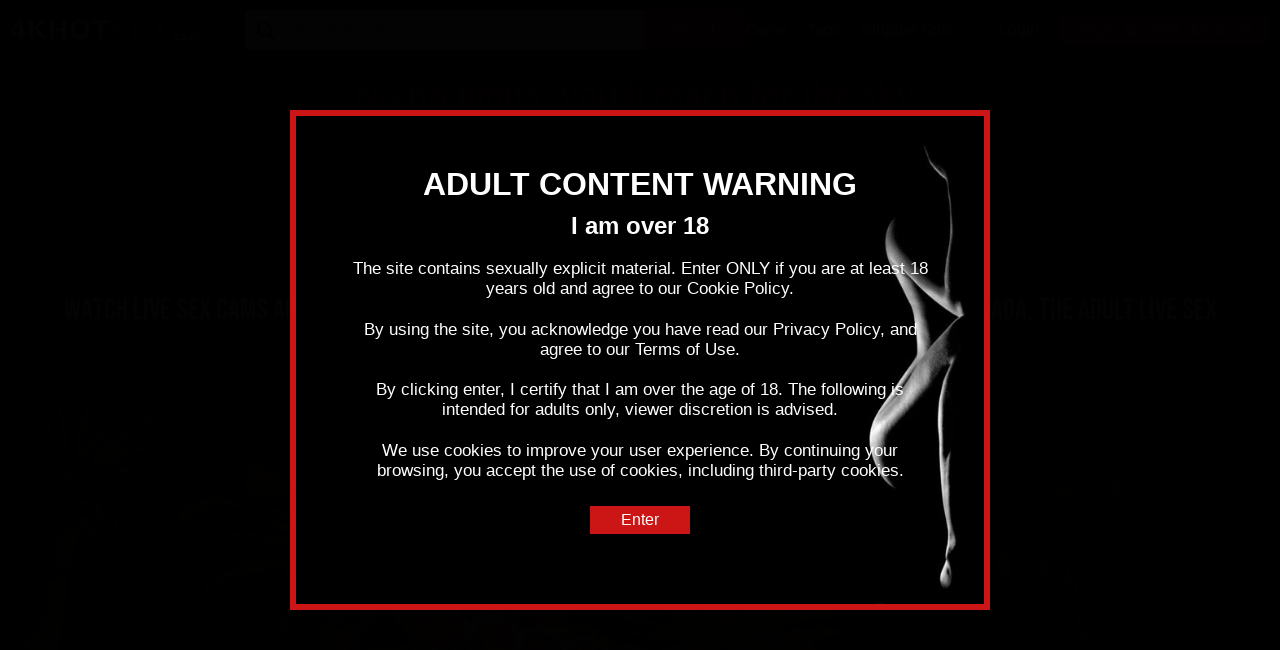

--- FILE ---
content_type: text/html; charset=UTF-8
request_url: https://www.4khotsex.com/tag/gaping
body_size: 6461
content:
<!DOCTYPE html>
<html lang="en">

<head>
	<base href="/">
	<title>4K Hot Sex & HD Sex Tube Porn Videos - Free Porno, XXX, PornTube - 4KHotSex.com</title>
	<meta name="description" content="Free 4K Hot Sex Videos. Watch 4K HD Sex Tube Porn Videos on the biggest Free Porn Tube Site. Millions of hardcore videos that stream quickly and in high quality, including amazing live porn. Pornstars and real amateurs. It's fast, it's free, it's live!">
	<meta charset="utf-8">
<meta http-equiv="X-UA-Compatible" content="IE=edge">
<meta name="viewport" content="width=device-width, initial-scale=1">

<meta name="apple-mobile-web-app-title" content="4KHotSex">
<meta name="apple-mobile-web-app-capable" content="yes">
<meta name="apple-mobile-web-app-status-bar-style" content="black">

<meta name="robots" content="index, follow">
<meta name="keywords" content="free 4k hot sex videos, free porn videos, sex movies, live sex, sex chat, webcam sex, porno, xxx, sex tube, porntube, pornhub, youporn, redtube, tube8">
<meta name="revisit-after" content="7 days">
<meta name="content-language" content="english, eng, en">
<meta name="page-topic" content="sex, porn, video">
<meta name="url" content="https://www.4khotsex.com">
<meta name="copyright" content="Copyright (C) 2019-2026 - All rights reserved.">
<meta name="yandex-verification" content="b4a1f8820177f9fe">

<meta property="og:url" content="https://www.4khotsex.com">
<meta property="og:site_name" content="4KHotSex">
<meta property="og:type" content="website">
<meta property="og:title" content="4K Hot Sex & HD Sex Tube Porn Videos - Free Porno, XXX, PornTube - 4KHotSex.com">
<meta property="og:description" content="Free 4K Hot Sex Videos. Watch 4K HD Sex Tube Porn Videos on the biggest Free Porn Tube Site. Millions of hardcore videos that stream quickly and in high quality, including amazing live porn. Pornstars and real amateurs. It's fast, it's free, it's live!">
<meta property="og:image" content="https://www.4khotsex.com/assets/img/apple-touch-icon.png">
<meta property="og:image:url" content="https://www.4khotsex.com/assets/img/apple-touch-icon.png">
<meta property="og:image:secure_url" content="https://www.4khotsex.com/assets/img/apple-touch-icon.png">
<meta property="og:image:alt" content="4K Hot Sex & HD Sex Tube Porn Videos - Free Porno, XXX, PornTube - 4KHotSex.com">

<meta name="twitter:card" content="summary">
<meta name="twitter:site" content="@livesexwebcam">
<meta name="twitter:url" content="https://www.4khotsex.com">
<meta name="twitter:domain" content="https://www.4khotsex.com">
<meta name="twitter:title" content="4K Hot Sex & HD Sex Tube Porn Videos - Free Porno, XXX, PornTube - 4KHotSex.com">
<meta name="twitter:description" content="Free 4K Hot Sex Videos. Watch 4K HD Sex Tube Porn Videos on the biggest Free Porn Tube Site. Millions of hardcore videos that stream quickly and in high quality, including amazing live porn. Pornstars and real amateurs. It's fast, it's free, it's live!">
<meta name="twitter:image" content="https://www.4khotsex.com/assets/img/apple-touch-icon.png">
<meta name="twitter:image:alt" content="Free 4K Hot Sex Videos. Watch 4K HD Sex Tube Porn Videos on the biggest Free Porn Tube Site. Millions of hardcore videos that stream quickly and in high quality, including amazing live porn. Pornstars and real amateurs. It's fast, it's free, it's live!">

<link href="/assets/img/favicon.ico" rel="shortcut icon">
<link href="/assets/img/apple-touch-icon.png" rel="apple-touch-icon">

<script src="https://code.jquery.com/jquery-3.5.1.min.js" integrity="sha256-9/aliU8dGd2tb6OSsuzixeV4y/faTqgFtohetphbbj0=" crossorigin="anonymous"></script>

<link href="/app/normalize.css" rel="stylesheet" type="text/css">
<link href="/app/app.css" rel="stylesheet" type="text/css">
<link href="/app/routes/index.css" rel="stylesheet" type="text/css">
<link href="/app/routes/details.css" rel="stylesheet" type="text/css">
<link href="/app/mobile.css" rel="stylesheet" type="text/css">

<script src="/assets/vendor/age-verification/jquery.cookie.min.js"></script>
<script src="/assets/vendor/age-verification/age-verification.js"></script>
<link href="/assets/vendor/age-verification/age-verification.css" rel="stylesheet">

<!-- Cookie Info JS File -->
<script src="/assets/vendor/cookieinfo/cookieinfo.min.js" id="cookieinfo" data-bg="#1b1c1d" data-fg="#ffffff" data-link="#cc1616" data-cookie="CookieInfoScript" data-text-align="left" data-close-text="Yes, please!"></script>
<!-- Google tag (gtag.js) -->
<script async src="https://www.googletagmanager.com/gtag/js?id=G-J2LEER6BMF"></script>
<script>window.dataLayer=window.dataLayer||[];function gtag(){dataLayer.push(arguments);}gtag('js',new Date());gtag('config','G-J2LEER6BMF');</script>
<script src="//wmpuem.com/pu/?target=fs&site=jasmin&psid=aweinfinite&pstool=300_17&psprogram=revs&campaign_id=&category=girl&subaffid={SUBAFFID}&width=1100&height=800&cap=24&ms_notrack=1"></script>
<div id="object_container"></div><script src="//ptwmemd.com/embed/natlf?c=object_container&site=wl3&cobrandId=210698&psid=aweinfinite&pstool=321_1&psprogram=cbrnd&campaign_id=&category=girl&position=br&offsetX=10&offsetY=10&vp[showChat]=false&vp[chatAutoHide]=true&vp[showCallToAction]=false&vp[showPerformerName]=true&vp[showPerformerStatus]=true&filters=&ms_notrack=1&subAffId={SUBAFFID}"></script>
<script>function setCookie(cname,cvalue,exdays){var d=new Date();d.setTime(d.getTime()+(exdays*24*60*60*1000));var expires="expires="+d.toUTCString();document.cookie=cname+"="+cvalue+";"+expires+";path=/";}</script>

	
	
<script>setCookie('screen',window.innerWidth,1);window.location='/tag/gaping';</script>

</head>

<body>
	<header class="main-menu-bar">
	<div class="header-content">
		<h1 class="logo"><a href="/" title="4KHotSex.com">4KHot<span>Sex</span><sub>.com</sub></a></h1>
		<div class="search-field-input-container">
			<img src="/assets/img/search.svg" class="search-field-icon"/>
			<input type="text" class="search-field-input" placeholder="Search sex videos...">
			<div class="search-field-button">Search</div>
			<ul class="suggestions"></ul>
		</div>
		<nav class="menu-links">
			<ul class="sitenav-main-menu">
				<li><a class="sitenav-item" href="/">Home</a></li>
				<li><a class="sitenav-item" href="/livecams">Live Cams</a></li>
				<li><a class="sitenav-item" href="/tags">Tags</a></li>
				<li><a class="sitenav-item" href="/strippergirls">Stripper Girls</a></li>
			</ul>
			<ul class="sitenav-auth-menu">
				<li><a class="sitenav-item" href="https://www.webkeyhole.net/en/auth/login"><span>Login</span></a></li>
				<li><a class="sitenav-item button btn-main" href="https://www.webkeyhole.net/en/auth/sign-up">Sign Up - 30% discount!</a></li>
			</ul>
		</nav>
		<div class="mobile-menu-toggle">
			<span class="label"></span>
			<div class="button">
				<span class="bar"></span>
				<span class="bar"></span>
				<span class="bar"></span>
				<span class="bar"></span>
			</div>
		</div>
	</div>
</header>

	<div class="site-content-wrapper">
		<section class="site-content-ads">
			<h1><a href="//apptjmp.com/?siteId=npc&pageName=home&prm[refererid]=aweinfinite&filters=" title="Come to 4KHotSex without limitations!">No no limits, you'll reach for the sky!</a></h1>
<p>Don't wait for your adult contents and shows to be restricted again... Come to us without limitations!<br>There is nothing to fear here, we do not limit your show or performance!<br>Don't hesitate, just Start Now! It's absolutely FREE!</p>
			<p><a href="//apptjmp.com/?siteId=npc&pageName=home&prm[refererid]=aweinfinite&filters=" title="Models Wanted! Become a 4KHotSex Model and Get up to 100% share!"><strong>Models Wanted! Become a 4KHotSex Model and Get up to 100% share!</strong></a></p>
			<link rel="preconnect" href="https://fonts.googleapis.com">
<link rel="preconnect" href="https://fonts.gstatic.com" crossorigin>
<link href="https://fonts.googleapis.com/css2?family=Bebas+Neue&display=swap" rel="stylesheet">
<style>.calc-desktop.camsvegas a{font-family:"Bebas Neue",sans-serif;font-size:70px;font-weight:400;font-style:normal}.calc-mobile.camsvegas a{font-family:"Bebas Neue",sans-serif;font-size:40px;font-weight:400;font-style:normal}.calc-desktop.camsvegas p{font-family:"Bebas Neue",sans-serif;font-size:30px;font-weight:400;font-style:normal;margin-top:0}.calc-mobile.camsvegas p{font-family:"Bebas Neue",sans-serif;font-size:18px;font-weight:400;font-style:normal;margin-top:0}.video{display:block;width:100%;background-color:#000;padding:10px 0 6px 0}</style>

<div class="calc-desktop camsvegas">
  <a href="https://www.camsvegas.com" target="_blank" title="Cams Vegas | Live Sex Cams in Las Vegas | FREE chat on camsvegas.com">www.camsvegas.com</a><br>
  <p>Watch live sex cams and live sex video streams of the city that never sleeps, Las Vegas Nevada, the adult live sex playground in the United States.</p>
  <div class="video">
    <video autoplay! loop controls preload="none" style="width: 100%; height: 100%;" poster="https://www.webkeyhole.com/ads/camsvegas.jpg">
      <source src="https://www.webkeyhole.com/ads/camsvegas.mp4" type="video/mp4">
      Your browser does not support the video tag.
    </video>
  </div><br>
  <a href="https://www.camsvegas.com" target="_blank" title="Cams Vegas | Live Sex Cams in Las Vegas | FREE chat on camsvegas.com">www.camsvegas.com</a>
</div>
<div class="calc-mobile camsvegas">
  <a href="https://www.camsvegas.com" target="_blank" title="Cams Vegas | Live Sex Cams in Las Vegas | FREE chat on camsvegas.com">www.camsvegas.com</a><br>
  <p>Watch live sex cams and live sex video streams of the city that never sleeps, Las Vegas Nevada, the adult live sex playground in the United States.</p>
  <div class="video">
    <video autoplay! loop controls preload="none" style="width: 100%; height: 100%;" poster="https://www.webkeyhole.com/ads/camsvegas.jpg">
      <source src="https://www.webkeyhole.com/ads/camsvegas.mp4" type="video/mp4">
      Your browser does not support the video tag.
    </video>
  </div><br>
  <a href="https://www.camsvegas.com" target="_blank" title="Cams Vegas | Live Sex Cams in Las Vegas | FREE chat on camsvegas.com">www.camsvegas.com</a>
</div>
<br><br>
<iframe class="npt-calc-frame calc-desktop" width="728" height="90" src="//pt.wmptctl.com/ic/p?type=2&tid=5&refererid=aweinfinite&psprogram=pref&pstool=206_3&campaign_id=" frameborder="0" scrolling="no"></iframe>
<iframe class="npt-calc-frame calc-mobile" width="300" height="250" src="//pt.wmptctl.com/ic/p?type=2&tid=4&refererid=aweinfinite&psprogram=pref&pstool=206_3&campaign_id=" frameborder="0" scrolling="no"></iframe>
<br><br>
		</section>

		<section class="site-content"></section>

		<section class="site-content-ads">
			<h3>4KHotSex HD Sex Tube Porn Videos XXX</h3>
Watch sexy teen girls and hot mature women with big tits and shaved pussy perform free nude cam shows. Join our private cam to cam shows for free and enjoy live XXX shows! Click to view the FREE cam shows. If you are more daring, click the model chatbox and start your own LIVE webcam show! 4KHotSex.com is a big and nastiest adult tube community and has videos of the latest private live cam shows on the web. This place has it all: live sex shows, nudecams, free live porn shows, free porn cams, adult chat rooms, free adult cam shows, free webcam shows, free live chatting, cam to cam, free sex chat, private webcam sex chats shows! On 4KHotSex.com you can find camgirls of all ages (18+) with all kinds of sexual preferences. We have naughty sexy teen and college girls, experienced adults, busty babes and bootylicious mature ebonies who are all looking for you. Whether you prefer busty blondes with big butts or soft little girls with small tits, you will definitely find your perfect match in one of our many live cam to cam porn chats! These horny girls on 4KHotSex.com are not shy about showing you how much they enjoy your attention in private sessions and nude cam shows by undressing and pleasuring themselves for your enjoyment. They start filming themselves, do nasty, kinky things and like to show you close-up scenes of them fingering their shaved pussies and trying out new sex toys live. On 4KHotSex.com they love to learn new webcam sex tricks and are always open to suggestions about how to make their performance even hotter for you!
		</section>

		<section class="site-content-ads">
			<p><a href="//apptjmp.com/?siteId=npc&pageName=home&prm[refererid]=aweinfinite&filters=" title="Models Wanted! Become a 4KHotSex Model and Get up to 100% share!"><strong>Models Wanted! Become a 4KHotSex Model and Get up to 100% share!</strong></a></p>
			<link rel="preconnect" href="https://fonts.googleapis.com">
<link rel="preconnect" href="https://fonts.gstatic.com" crossorigin>
<link href="https://fonts.googleapis.com/css2?family=Bebas+Neue&display=swap" rel="stylesheet">
<style>.calc-desktop.camsvegas a{font-family:"Bebas Neue",sans-serif;font-size:70px;font-weight:400;font-style:normal}.calc-mobile.camsvegas a{font-family:"Bebas Neue",sans-serif;font-size:40px;font-weight:400;font-style:normal}.calc-desktop.camsvegas p{font-family:"Bebas Neue",sans-serif;font-size:30px;font-weight:400;font-style:normal;margin-top:0}.calc-mobile.camsvegas p{font-family:"Bebas Neue",sans-serif;font-size:18px;font-weight:400;font-style:normal;margin-top:0}.video{display:block;width:100%;background-color:#000;padding:10px 0 6px 0}</style>

<div class="calc-desktop camsvegas">
  <a href="https://www.camsvegas.com" target="_blank" title="Cams Vegas | Live Sex Cams in Las Vegas | FREE chat on camsvegas.com">www.camsvegas.com</a><br>
  <p>Watch live sex cams and live sex video streams of the city that never sleeps, Las Vegas Nevada, the adult live sex playground in the United States.</p>
  <div class="video">
    <video autoplay! loop controls preload="none" style="width: 100%; height: 100%;" poster="https://www.webkeyhole.com/ads/camsvegas.jpg">
      <source src="https://www.webkeyhole.com/ads/camsvegas.mp4" type="video/mp4">
      Your browser does not support the video tag.
    </video>
  </div><br>
  <a href="https://www.camsvegas.com" target="_blank" title="Cams Vegas | Live Sex Cams in Las Vegas | FREE chat on camsvegas.com">www.camsvegas.com</a>
</div>
<div class="calc-mobile camsvegas">
  <a href="https://www.camsvegas.com" target="_blank" title="Cams Vegas | Live Sex Cams in Las Vegas | FREE chat on camsvegas.com">www.camsvegas.com</a><br>
  <p>Watch live sex cams and live sex video streams of the city that never sleeps, Las Vegas Nevada, the adult live sex playground in the United States.</p>
  <div class="video">
    <video autoplay! loop controls preload="none" style="width: 100%; height: 100%;" poster="https://www.webkeyhole.com/ads/camsvegas.jpg">
      <source src="https://www.webkeyhole.com/ads/camsvegas.mp4" type="video/mp4">
      Your browser does not support the video tag.
    </video>
  </div><br>
  <a href="https://www.camsvegas.com" target="_blank" title="Cams Vegas | Live Sex Cams in Las Vegas | FREE chat on camsvegas.com">www.camsvegas.com</a>
</div>
<br><br>
<iframe class="npt-calc-frame calc-desktop" width="728" height="90" src="//pt.wmptctl.com/ic/p?type=1&tid=5&refererid=aweinfinite&psprogram=pref&pstool=206_2&campaign_id=" frameborder="0" scrolling="no"></iframe>
<iframe class="npt-calc-frame calc-mobile" width="300" height="250" src="//pt.wmptctl.com/ic/p?type=1&tid=4&refererid=aweinfinite&psprogram=pref&pstool=206_2&campaign_id=" frameborder="0" scrolling="no"></iframe>
<br><br>
		</section>

		<footer class="footer">
	<div class="footer-content">
		<p>The site contains sexually explicit material. Enter ONLY if you are at least 18 years old and agree to our <a href="/cookie">Cookie Policy</a>.</p>
		<p>All models are at least 18 years old.</p>
		<p>
			<a href="/2257">18 U.S.C. 2257</a> &middot;
			<a href="/disclaimer">Disclaimer</a> &middot;
			<a href="/privacy">Privacy Policy</a> &middot;
			<a href="/terms">Terms of Use</a> &middot;
			<a href="/dmca">DMCA</a> &middot;
			<a href="/cookie">Cookie Policy</a>
		</p>
		<div class="footer-logos">
			<a href="http://www.rtalabel.org" target="_blank"><img src="/assets/img/logo-rta.svg"></a>
			<a href="http://www.fosi.org/icra/" target="_blank"><img src="/assets/img/logo-icra.svg"></a>
			<a href="http://www.asacp.org" target="_blank"><img src="/assets/img/logo-asacp.svg"></a>
		</div>
		<p><a href="https://allmylinks.com/webkeyhole?ref=t0h8" target="_blank" title="WebKeyhole AllMyLinks">AllMyLinks</a> &middot;
<a href="https://my.bio/webkeyhole" target="_blank" title="WebKeyhole MyBio">MyBio</a> &middot;
<a href="https://bemyfan.com/webkeyhole" target="_blank" title="WebKeyhole BeMyFan">BeMyFan</a> &middot;
<a href="https://linktr.ee/webkeyhole" target="_blank" title="WebKeyhole Linktree">Linktree</a> &middot;
<a href="https://twitter.com/webkeyhole" target="_blank" title="WebKeyhole Twitter">Twitter</a> &middot;
<a href="https://www.tiktok.com/@webkeyhole" target="_blank" title="WebKeyhole TikTok">TikTok</a>
</p>
		<p><a href="/webmodels" title="Become a 4KHotSex Model and Get up to 100% share!">Models Wanted</a> &middot;
<a href="/webmasters" title="Become a 4KHotSex Webmaster and Receive your $150 Sign Up bonus!">Webmasters Wanted</a> &middot;
<a href="/partners" title="4KHotSex Live Sex Cam Partners">Partners</a>
</p>
		<p class="footer-languages"><a href="https://www.webkeyhole.net/en/?languageChange=1" target="_blank" title="Live Sex Cam Shows & Live Porn Streaming - FREE chat on WebKeyhole.net">English</a> &middot;
<a href="https://www.webkeyhole.net/es/?languageChange=1" target="_blank" title="Shows de Cámaras de Sexo en Vivo & Transmisión de Porno en Vivo - Chatear GRATIS ne WebKeyhole.net">Español</a> &middot;
<a href="https://www.webkeyhole.net/de/?languageChange=1" target="_blank" title="Live Sex Cam Shows & Live Porno Streaming - KOSTENLOSER chat auf WebKeyhole.net">Deutsch</a> &middot;
<a href="https://www.webkeyhole.net/fr/?languageChange=1" target="_blank" title="Émissions de Sexe en Direct & Streaming Porno en Direct - Chat GRATUIT sur WebKeyhole.net">Français</a> &middot;
<a href="https://www.webkeyhole.net/it/?languageChange=1" target="_blank" title="Spettacoli di Cam Erotiche in Diretta & Streaming di Porno in Diretta - Chat GRATUITA su WebKeyhole.net">Italiano</a> &middot;
<a href="https://www.webkeyhole.net/pt/?languageChange=1" target="_blank" title="Shows de Sexo ao Vivo & Transmissão de Pornografia ao Vivo - Bate-papo GRATUITO em WebKeyhole.net">Português</a> &middot;
<a href="https://www.webkeyhole.net/nl/?languageChange=1" target="_blank" title="Leven Seks Cam Shows & Leven Porno Streaming - GRATIS chatten op WebKeyhole.net">Nederlands</a> &middot;
<a href="https://www.webkeyhole.net/sv/?languageChange=1" target="_blank" title="Live Sex Cam Shows & Live Porrströmning - GRATIS chatt på WebKeyhole.net">Svenska</a> &middot;
<a href="https://www.webkeyhole.net/no/?languageChange=1" target="_blank" title="Live Sex Cam Shows & Live Pornostreaming - GRATIS chat på WebKeyhole.net">Norwegian</a> &middot;
<a href="https://www.webkeyhole.net/da/?languageChange=1" target="_blank" title="Live Sex Cam Shows & Live Pornostreaming - GRATIS chat på WebKeyhole.net">Dansk</a> &middot;
<a href="https://www.webkeyhole.net/fi/?languageChange=1" target="_blank" title="Live Seksikamera Näyttelyt ja Live Pornon Suoratoisto - ILMAINEN Chatti WebKeyhole.net">Suomi</a> &middot;
<a href="https://www.webkeyhole.net/ja/?languageChange=1" target="_blank" title="ライブセックスカムショー＆ライブポルノストリーミング - WebKeyhole.net の無料チャット">日本語</a> &middot;
<a href="https://www.webkeyhole.net/ru/?languageChange=1" target="_blank" title="Живые секс-шоу камеры & Живая порно потоковое - БЕСПЛАТНЫЙ чат на WebKeyhole.net">Pусский</a> &middot;
<a href="https://www.webkeyhole.net/hu/?languageChange=1" target="_blank" title="Élő Szex Kamera Előadások és Élő Pornó Közvetítés - INGYENES Csevegés a WebKeyhole.net Oldalon">Magyar</a> &middot;
<a href="https://www.webkeyhole.net/cs/?languageChange=1" target="_blank" title="Žít Pohlaví Vačka Ukazuje a Živé Porno Streamování - Chat ZDARMA na WebKeyhole.net">Český</a> &middot;
<a href="https://www.webkeyhole.net/sk/?languageChange=1" target="_blank" title="Naživo Pohlavie Vačka Šou a Živé Porno Streamovanie - BEZPLATNÝ chat na WebKeyhole.net">Slovenských</a> &middot;
<a href="https://www.webkeyhole.net/ro/?languageChange=1" target="_blank" title="Emisiuni de Sex Cam în Direct și Streaming Porno Trăi - Chat GRATUIT pe WebKeyhole.net">Română</a> &middot;
<a href="https://www.webkeyhole.net/pl/?languageChange=1" target="_blank" title="Pokazy z Kamerą na Żywo i Streaming Porno na Żywo - DARMOWY Czat na WebKeyhole.net">Polski</a> &middot;
<a href="https://www.webkeyhole.net/zh/?languageChange=1" target="_blank" title="直播性爱视频节目和直播色情流 - 在 WebKeyhole.net 上免费聊天">简体中文</a>
</p>
		<p>&copy; 2026 4KHotSex.com - All rights reserved.</p>
	</div>
	<div class="footer-sites"><a href="https://www.camsvegas.com" target="_blank" title="Cams Vegas | Live Sex Cams in Las Vegas | FREE chat on camsvegas.com">Cams Vegas</a> &middot;
<a href="//apptjmp.com/?siteId=jasmin&categoryName=&pageName=home&performerName=&prm[psid]=aweinfinite&prm[pstool]=205_1&prm[psprogram]=revs&prm[campaign_id]=&subAffId={SUBAFFID}&filters=" target="_blank" title="Club Elite Loyalty Program | LiveJasmin">LiveJasmin</a> &middot;
<a href="https://www.webkeyhole.net" target="_blank" title="Live Sex Cam Shows & Live Porn Streaming">WebKeyhole</a> &middot;
<a href="https://www.mylivesexcam.net" target="_blank" title="Live Sex Cams & Live Porn">MyLiveSexCam</a> &middot;
<a href="https://www.4khotsex.com" target="_blank" title="4K Hot Sex & HD Sex Tube Porn Videos">4KHotSex</a> &middot;
<a href="https://www.livesex.me" target="_blank" title="Live Sex Cam Show For Me, Myself & I">LiveSex</a> &middot;
<a href="https://www.livesex.tube" target="_blank" title="Live Sex Tube Videos & Live Sex Cam Movies">SexTube</a> &middot;
<a href="https://www.boyz.cam" target="_blank" title="Boys Live Sex Cams & Hot Naked Gay Guys">BoyzCam</a> &middot;
<a href="https://www.cuminguys.com" target="_blank" title="Best Gays Porn & Live Sex Cam Boys">CuminGuys</a> &middot;
<a href="https://www.guyso.net" target="_blank" title="Gay Porn & Live Sex Cam Boys">GuySo</a> &middot;
<a href="https://www.sexchatvideo.club" target="_blank" title="Live Sex Chat Video Girls">SexChatVideo</a> &middot;
<a href="https://www.sexvidex.com" target="_blank" title="Free Porn Videos & Sex Webcam Movies">SexVidex</a> &middot;
<a href="https://www.stripshowsex.com" target="_blank" title="Hot Babes Perform Exclusive Erotic Sex Shows On Your Desktop">StripShowSex</a> &middot;
<a href="https://www.sweetmaturesex.com" target="_blank" title="Live Mature Sex Cam Shows & Sweet Webcam Models">SweetMatureSex</a> &middot;
<a href="https://www.backgroundgirls.com" target="_blank" title="Hot Girl Striptease Sexy Nude Poledance Desktop Stripper">BackgroundGirls</a> &middot;
<a href="https://www.localhomegirl.com" target="_blank" title="Local Girl Sex & Live Home Cams">LocalHomeGirl</a> &middot;
<a href="https://www.webkeyhole.com" target="_blank" title="Live Sex Cam Shows & Live Porn Streaming">WebKeyhole</a> &middot;
<a href="//ptapjmp.com/?siteId=awe&pageName=signup&prm[referral_rs]=aweinfinite&filters=" target="_blank" title="Live Webcam Webmasters">WebMasters</a>
</div>
</footer>

<script src="/app/mobile.js"></script>
<script>setCookie('screen',window.innerWidth,-1);</script>
	</div>

	<!-- -------------------------------------------------- -->
	<!--                Site Scripts                        -->
	<!-- -------------------------------------------------- -->

	<!--                   Polyfills                       -->

	<script src="/app/polyfill/promise.js"></script>
	<script src="/app/polyfill/url.js"></script>
	<script src="/app/polyfill/fetch.js"></script>

	<!--                   Libraries                       -->
	<script src="/app/vpapi.js"></script>
	<script src="/app/utils.js"></script>
	<script src="/app/ui.js"></script>
	<script src="/app/menu.js"></script>
	<script src="/app/router.js"></script>
	<script src="/app/component.js"></script>

	<!--                   Components                       -->
	<script src="/app/components/pagination.js"></script>
	<script src="/app/components/videoThumb.js"></script>
	<script src="/app/components/videoList.js"></script>

	<!--                   Routes                           -->
	<script src="/app/routes/tag.js"></script>
	<script src="/app/routes/details.js"></script>
	<script src="/app/routes/index.js"></script>

	<!--                   App                              -->
	<script src="/app/app.js"></script>

</body>
</html>

--- FILE ---
content_type: text/html; charset=UTF-8
request_url: https://www.4khotsex.com/tag/gaping
body_size: 6496
content:
<!DOCTYPE html>
<html lang="en">

<head>
	<base href="/">
	<title>4K Hot Sex & HD Sex Tube Porn Videos - Free Porno, XXX, PornTube - 4KHotSex.com</title>
	<meta name="description" content="Free 4K Hot Sex Videos. Watch 4K HD Sex Tube Porn Videos on the biggest Free Porn Tube Site. Millions of hardcore videos that stream quickly and in high quality, including amazing live porn. Pornstars and real amateurs. It's fast, it's free, it's live!">
	<meta charset="utf-8">
<meta http-equiv="X-UA-Compatible" content="IE=edge">
<meta name="viewport" content="width=device-width, initial-scale=1">

<meta name="apple-mobile-web-app-title" content="4KHotSex">
<meta name="apple-mobile-web-app-capable" content="yes">
<meta name="apple-mobile-web-app-status-bar-style" content="black">

<meta name="robots" content="index, follow">
<meta name="keywords" content="free 4k hot sex videos, free porn videos, sex movies, live sex, sex chat, webcam sex, porno, xxx, sex tube, porntube, pornhub, youporn, redtube, tube8">
<meta name="revisit-after" content="7 days">
<meta name="content-language" content="english, eng, en">
<meta name="page-topic" content="sex, porn, video">
<meta name="url" content="https://www.4khotsex.com">
<meta name="copyright" content="Copyright (C) 2019-2026 - All rights reserved.">
<meta name="yandex-verification" content="b4a1f8820177f9fe">

<meta property="og:url" content="https://www.4khotsex.com">
<meta property="og:site_name" content="4KHotSex">
<meta property="og:type" content="website">
<meta property="og:title" content="4K Hot Sex & HD Sex Tube Porn Videos - Free Porno, XXX, PornTube - 4KHotSex.com">
<meta property="og:description" content="Free 4K Hot Sex Videos. Watch 4K HD Sex Tube Porn Videos on the biggest Free Porn Tube Site. Millions of hardcore videos that stream quickly and in high quality, including amazing live porn. Pornstars and real amateurs. It's fast, it's free, it's live!">
<meta property="og:image" content="https://www.4khotsex.com/assets/img/apple-touch-icon.png">
<meta property="og:image:url" content="https://www.4khotsex.com/assets/img/apple-touch-icon.png">
<meta property="og:image:secure_url" content="https://www.4khotsex.com/assets/img/apple-touch-icon.png">
<meta property="og:image:alt" content="4K Hot Sex & HD Sex Tube Porn Videos - Free Porno, XXX, PornTube - 4KHotSex.com">

<meta name="twitter:card" content="summary">
<meta name="twitter:site" content="@livesexwebcam">
<meta name="twitter:url" content="https://www.4khotsex.com">
<meta name="twitter:domain" content="https://www.4khotsex.com">
<meta name="twitter:title" content="4K Hot Sex & HD Sex Tube Porn Videos - Free Porno, XXX, PornTube - 4KHotSex.com">
<meta name="twitter:description" content="Free 4K Hot Sex Videos. Watch 4K HD Sex Tube Porn Videos on the biggest Free Porn Tube Site. Millions of hardcore videos that stream quickly and in high quality, including amazing live porn. Pornstars and real amateurs. It's fast, it's free, it's live!">
<meta name="twitter:image" content="https://www.4khotsex.com/assets/img/apple-touch-icon.png">
<meta name="twitter:image:alt" content="Free 4K Hot Sex Videos. Watch 4K HD Sex Tube Porn Videos on the biggest Free Porn Tube Site. Millions of hardcore videos that stream quickly and in high quality, including amazing live porn. Pornstars and real amateurs. It's fast, it's free, it's live!">

<link href="/assets/img/favicon.ico" rel="shortcut icon">
<link href="/assets/img/apple-touch-icon.png" rel="apple-touch-icon">

<script src="https://code.jquery.com/jquery-3.5.1.min.js" integrity="sha256-9/aliU8dGd2tb6OSsuzixeV4y/faTqgFtohetphbbj0=" crossorigin="anonymous"></script>

<link href="/app/normalize.css" rel="stylesheet" type="text/css">
<link href="/app/app.css" rel="stylesheet" type="text/css">
<link href="/app/routes/index.css" rel="stylesheet" type="text/css">
<link href="/app/routes/details.css" rel="stylesheet" type="text/css">
<link href="/app/mobile.css" rel="stylesheet" type="text/css">

<script src="/assets/vendor/age-verification/jquery.cookie.min.js"></script>
<script src="/assets/vendor/age-verification/age-verification.js"></script>
<link href="/assets/vendor/age-verification/age-verification.css" rel="stylesheet">

<!-- Cookie Info JS File -->
<script src="/assets/vendor/cookieinfo/cookieinfo.min.js" id="cookieinfo" data-bg="#1b1c1d" data-fg="#ffffff" data-link="#cc1616" data-cookie="CookieInfoScript" data-text-align="left" data-close-text="Yes, please!"></script>
<!-- Google tag (gtag.js) -->
<script async src="https://www.googletagmanager.com/gtag/js?id=G-J2LEER6BMF"></script>
<script>window.dataLayer=window.dataLayer||[];function gtag(){dataLayer.push(arguments);}gtag('js',new Date());gtag('config','G-J2LEER6BMF');</script>
<script src="//wmpuem.com/pu/?target=fslf&site=bimbim&psid=aweinfinite&pstool=300_18&psprogram=revs&campaign_id=&category=freemium&filters=&subaffid={SUBAFFID}&width=1100&height=764&cap=24&ms_notrack=1"></script>
<div id="object_container"></div><script src="//ptwmemd.com/embed/natlf?c=object_container&site=wl3&cobrandId=210698&psid=aweinfinite&pstool=321_1&psprogram=cbrnd&campaign_id=&category=girl&position=br&offsetX=10&offsetY=10&vp[showChat]=false&vp[chatAutoHide]=true&vp[showCallToAction]=false&vp[showPerformerName]=true&vp[showPerformerStatus]=true&filters=&ms_notrack=1&subAffId={SUBAFFID}"></script>
<script>function setCookie(cname,cvalue,exdays){var d=new Date();d.setTime(d.getTime()+(exdays*24*60*60*1000));var expires="expires="+d.toUTCString();document.cookie=cname+"="+cvalue+";"+expires+";path=/";}</script>

</head>

<body>
	<header class="main-menu-bar">
	<div class="header-content">
		<h1 class="logo"><a href="/" title="4KHotSex.com">4KHot<span>Sex</span><sub>.com</sub></a></h1>
		<div class="search-field-input-container">
			<img src="/assets/img/search.svg" class="search-field-icon"/>
			<input type="text" class="search-field-input" placeholder="Search sex videos...">
			<div class="search-field-button">Search</div>
			<ul class="suggestions"></ul>
		</div>
		<nav class="menu-links">
			<ul class="sitenav-main-menu">
				<li><a class="sitenav-item" href="/">Home</a></li>
				<li><a class="sitenav-item" href="/livecams">Live Cams</a></li>
				<li><a class="sitenav-item" href="/tags">Tags</a></li>
				<li><a class="sitenav-item" href="/strippergirls">Stripper Girls</a></li>
			</ul>
			<ul class="sitenav-auth-menu">
				<li><a class="sitenav-item" href="https://www.webkeyhole.net/en/auth/login"><span>Login</span></a></li>
				<li><a class="sitenav-item button btn-main" href="https://www.webkeyhole.net/en/auth/sign-up">Sign Up - 30% discount!</a></li>
			</ul>
		</nav>
		<div class="mobile-menu-toggle">
			<span class="label"></span>
			<div class="button">
				<span class="bar"></span>
				<span class="bar"></span>
				<span class="bar"></span>
				<span class="bar"></span>
			</div>
		</div>
	</div>
</header>

	<div class="site-content-wrapper">
		<section class="site-content-ads">
			<h1><a href="//apptjmp.com/?siteId=npc&pageName=home&prm[refererid]=aweinfinite&filters=" title="Come to 4KHotSex without limitations!">No no limits, you'll reach for the sky!</a></h1>
<p>Don't wait for your adult contents and shows to be restricted again... Come to us without limitations!<br>There is nothing to fear here, we do not limit your show or performance!<br>Don't hesitate, just Start Now! It's absolutely FREE!</p>
			<p><a href="//apptjmp.com/?siteId=npc&pageName=home&prm[refererid]=aweinfinite&filters=" title="Models Wanted! Become a 4KHotSex Model and Get up to 100% share!"><strong>Models Wanted! Become a 4KHotSex Model and Get up to 100% share!</strong></a></p>
			<link rel="preconnect" href="https://fonts.googleapis.com">
<link rel="preconnect" href="https://fonts.gstatic.com" crossorigin>
<link href="https://fonts.googleapis.com/css2?family=Bebas+Neue&display=swap" rel="stylesheet">
<style>.calc-desktop.camsvegas a{font-family:"Bebas Neue",sans-serif;font-size:70px;font-weight:400;font-style:normal}.calc-mobile.camsvegas a{font-family:"Bebas Neue",sans-serif;font-size:40px;font-weight:400;font-style:normal}.calc-desktop.camsvegas p{font-family:"Bebas Neue",sans-serif;font-size:30px;font-weight:400;font-style:normal;margin-top:0}.calc-mobile.camsvegas p{font-family:"Bebas Neue",sans-serif;font-size:18px;font-weight:400;font-style:normal;margin-top:0}.video{display:block;width:100%;background-color:#000;padding:10px 0 6px 0}</style>

<div class="calc-desktop camsvegas">
  <a href="https://www.camsvegas.com" target="_blank" title="Cams Vegas | Live Sex Cams in Las Vegas | FREE chat on camsvegas.com">www.camsvegas.com</a><br>
  <p>Watch live sex cams and live sex video streams of the city that never sleeps, Las Vegas Nevada, the adult live sex playground in the United States.</p>
  <div class="video">
    <video autoplay! loop controls preload="none" style="width: 100%; height: 100%;" poster="https://www.webkeyhole.com/ads/camsvegas.jpg">
      <source src="https://www.webkeyhole.com/ads/camsvegas.mp4" type="video/mp4">
      Your browser does not support the video tag.
    </video>
  </div><br>
  <a href="https://www.camsvegas.com" target="_blank" title="Cams Vegas | Live Sex Cams in Las Vegas | FREE chat on camsvegas.com">www.camsvegas.com</a>
</div>
<div class="calc-mobile camsvegas">
  <a href="https://www.camsvegas.com" target="_blank" title="Cams Vegas | Live Sex Cams in Las Vegas | FREE chat on camsvegas.com">www.camsvegas.com</a><br>
  <p>Watch live sex cams and live sex video streams of the city that never sleeps, Las Vegas Nevada, the adult live sex playground in the United States.</p>
  <div class="video">
    <video autoplay! loop controls preload="none" style="width: 100%; height: 100%;" poster="https://www.webkeyhole.com/ads/camsvegas.jpg">
      <source src="https://www.webkeyhole.com/ads/camsvegas.mp4" type="video/mp4">
      Your browser does not support the video tag.
    </video>
  </div><br>
  <a href="https://www.camsvegas.com" target="_blank" title="Cams Vegas | Live Sex Cams in Las Vegas | FREE chat on camsvegas.com">www.camsvegas.com</a>
</div>
<br><br>
<iframe class="npt-calc-frame calc-desktop" width="728" height="90" src="//pt.wmptctl.com/ic/p?type=5&tid=5&refererid=aweinfinite&psprogram=pref&pstool=206_9&campaign_id=" frameborder="0" scrolling="no"></iframe>
<iframe class="npt-calc-frame calc-mobile" width="300" height="250" src="//pt.wmptctl.com/ic/p?type=5&tid=4&refererid=aweinfinite&psprogram=pref&pstool=206_9&campaign_id=" frameborder="0" scrolling="no"></iframe>
<br><br>
		</section>

		<section class="site-content"></section>

		<section class="site-content-ads">
			<h3>4KHotSex HD Sex Tube Porn Videos XXX</h3>
Having a wealth of porn categories at your fingertips is what every avid fan of XXX craves. Often you'll come across a site that boasts that it has it all, but in the end you're left unsatisfied with their meager assortment of erotic scenes. Here at 4KHotSex.com, you'll find no shortage of anything and everything from eager amateurs to seasoned milfs. White babes, Latina bombshells and ebony divas await you in hardcore sex scenes. Watch our buxom beauties lie-up to suck the biggest dicks in the adult biz and swallow loads of creamy cum on 4KHotSex.com. These reality girls and famous pornstars alike love getting naked in front of the camera and displaying their perfect tits and delicious asses. The steamiest movies featuring petite Asians, celebs, kinky fetishes, solo, foreign and much more are here. We even have a comprehensive Gay and female-friendly section so no one is left out. Get on board on 4KHotSex.com the best and biggest free porno tube on the Internet and feed your carnal desires. Sex comes to life in graphic detail so what are you waiting for? Watch alone or with your lover! Everyone loves a sizzling hot pornstar. So why not get a ton of the hottest girls in the XXX business in 1 place! 4KHotSex.com is the definitive site on the web for the most beautiful women who never shy away from having hardcore sex. They love to get naked in front of the camera and take on the biggest dicks in a wide variety of sexual positions. We capture it all in vivid detail in our premium assortment of free porn videos.
		</section>

		<section class="site-content-ads">
			<p><a href="//apptjmp.com/?siteId=npc&pageName=home&prm[refererid]=aweinfinite&filters=" title="Models Wanted! Become a 4KHotSex Model and Get up to 100% share!"><strong>Models Wanted! Become a 4KHotSex Model and Get up to 100% share!</strong></a></p>
			<link rel="preconnect" href="https://fonts.googleapis.com">
<link rel="preconnect" href="https://fonts.gstatic.com" crossorigin>
<link href="https://fonts.googleapis.com/css2?family=Bebas+Neue&display=swap" rel="stylesheet">
<style>.calc-desktop.camsvegas a{font-family:"Bebas Neue",sans-serif;font-size:70px;font-weight:400;font-style:normal}.calc-mobile.camsvegas a{font-family:"Bebas Neue",sans-serif;font-size:40px;font-weight:400;font-style:normal}.calc-desktop.camsvegas p{font-family:"Bebas Neue",sans-serif;font-size:30px;font-weight:400;font-style:normal;margin-top:0}.calc-mobile.camsvegas p{font-family:"Bebas Neue",sans-serif;font-size:18px;font-weight:400;font-style:normal;margin-top:0}.video{display:block;width:100%;background-color:#000;padding:10px 0 6px 0}</style>

<div class="calc-desktop camsvegas">
  <a href="https://www.camsvegas.com" target="_blank" title="Cams Vegas | Live Sex Cams in Las Vegas | FREE chat on camsvegas.com">www.camsvegas.com</a><br>
  <p>Watch live sex cams and live sex video streams of the city that never sleeps, Las Vegas Nevada, the adult live sex playground in the United States.</p>
  <div class="video">
    <video autoplay! loop controls preload="none" style="width: 100%; height: 100%;" poster="https://www.webkeyhole.com/ads/camsvegas.jpg">
      <source src="https://www.webkeyhole.com/ads/camsvegas.mp4" type="video/mp4">
      Your browser does not support the video tag.
    </video>
  </div><br>
  <a href="https://www.camsvegas.com" target="_blank" title="Cams Vegas | Live Sex Cams in Las Vegas | FREE chat on camsvegas.com">www.camsvegas.com</a>
</div>
<div class="calc-mobile camsvegas">
  <a href="https://www.camsvegas.com" target="_blank" title="Cams Vegas | Live Sex Cams in Las Vegas | FREE chat on camsvegas.com">www.camsvegas.com</a><br>
  <p>Watch live sex cams and live sex video streams of the city that never sleeps, Las Vegas Nevada, the adult live sex playground in the United States.</p>
  <div class="video">
    <video autoplay! loop controls preload="none" style="width: 100%; height: 100%;" poster="https://www.webkeyhole.com/ads/camsvegas.jpg">
      <source src="https://www.webkeyhole.com/ads/camsvegas.mp4" type="video/mp4">
      Your browser does not support the video tag.
    </video>
  </div><br>
  <a href="https://www.camsvegas.com" target="_blank" title="Cams Vegas | Live Sex Cams in Las Vegas | FREE chat on camsvegas.com">www.camsvegas.com</a>
</div>
<br><br>
<iframe class="npt-calc-frame calc-desktop" width="728" height="90" src="//pt.wmptctl.com/ic/p?type=3&tid=5&refererid=aweinfinite&psprogram=pref&pstool=206_7&campaign_id=" frameborder="0" scrolling="no"></iframe>
<iframe class="npt-calc-frame calc-mobile" width="300" height="250" src="//pt.wmptctl.com/ic/p?type=3&tid=4&refererid=aweinfinite&psprogram=pref&pstool=206_7&campaign_id=" frameborder="0" scrolling="no"></iframe>
<br><br>
		</section>

		<footer class="footer">
	<div class="footer-content">
		<p>The site contains sexually explicit material. Enter ONLY if you are at least 18 years old and agree to our <a href="/cookie">Cookie Policy</a>.</p>
		<p>All models are at least 18 years old.</p>
		<p>
			<a href="/2257">18 U.S.C. 2257</a> &middot;
			<a href="/disclaimer">Disclaimer</a> &middot;
			<a href="/privacy">Privacy Policy</a> &middot;
			<a href="/terms">Terms of Use</a> &middot;
			<a href="/dmca">DMCA</a> &middot;
			<a href="/cookie">Cookie Policy</a>
		</p>
		<div class="footer-logos">
			<a href="http://www.rtalabel.org" target="_blank"><img src="/assets/img/logo-rta.svg"></a>
			<a href="http://www.fosi.org/icra/" target="_blank"><img src="/assets/img/logo-icra.svg"></a>
			<a href="http://www.asacp.org" target="_blank"><img src="/assets/img/logo-asacp.svg"></a>
		</div>
		<p><a href="https://allmylinks.com/webkeyhole?ref=t0h8" target="_blank" title="WebKeyhole AllMyLinks">AllMyLinks</a> &middot;
<a href="https://my.bio/webkeyhole" target="_blank" title="WebKeyhole MyBio">MyBio</a> &middot;
<a href="https://bemyfan.com/webkeyhole" target="_blank" title="WebKeyhole BeMyFan">BeMyFan</a> &middot;
<a href="https://linktr.ee/webkeyhole" target="_blank" title="WebKeyhole Linktree">Linktree</a> &middot;
<a href="https://twitter.com/webkeyhole" target="_blank" title="WebKeyhole Twitter">Twitter</a> &middot;
<a href="https://www.tiktok.com/@webkeyhole" target="_blank" title="WebKeyhole TikTok">TikTok</a>
</p>
		<p><a href="/webmodels" title="Become a 4KHotSex Model and Get up to 100% share!">Models Wanted</a> &middot;
<a href="/webmasters" title="Become a 4KHotSex Webmaster and Receive your $150 Sign Up bonus!">Webmasters Wanted</a> &middot;
<a href="/partners" title="4KHotSex Live Sex Cam Partners">Partners</a>
</p>
		<p class="footer-languages"><a href="https://www.webkeyhole.net/en/?languageChange=1" target="_blank" title="Live Sex Cam Shows & Live Porn Streaming - FREE chat on WebKeyhole.net">English</a> &middot;
<a href="https://www.webkeyhole.net/es/?languageChange=1" target="_blank" title="Shows de Cámaras de Sexo en Vivo & Transmisión de Porno en Vivo - Chatear GRATIS ne WebKeyhole.net">Español</a> &middot;
<a href="https://www.webkeyhole.net/de/?languageChange=1" target="_blank" title="Live Sex Cam Shows & Live Porno Streaming - KOSTENLOSER chat auf WebKeyhole.net">Deutsch</a> &middot;
<a href="https://www.webkeyhole.net/fr/?languageChange=1" target="_blank" title="Émissions de Sexe en Direct & Streaming Porno en Direct - Chat GRATUIT sur WebKeyhole.net">Français</a> &middot;
<a href="https://www.webkeyhole.net/it/?languageChange=1" target="_blank" title="Spettacoli di Cam Erotiche in Diretta & Streaming di Porno in Diretta - Chat GRATUITA su WebKeyhole.net">Italiano</a> &middot;
<a href="https://www.webkeyhole.net/pt/?languageChange=1" target="_blank" title="Shows de Sexo ao Vivo & Transmissão de Pornografia ao Vivo - Bate-papo GRATUITO em WebKeyhole.net">Português</a> &middot;
<a href="https://www.webkeyhole.net/nl/?languageChange=1" target="_blank" title="Leven Seks Cam Shows & Leven Porno Streaming - GRATIS chatten op WebKeyhole.net">Nederlands</a> &middot;
<a href="https://www.webkeyhole.net/sv/?languageChange=1" target="_blank" title="Live Sex Cam Shows & Live Porrströmning - GRATIS chatt på WebKeyhole.net">Svenska</a> &middot;
<a href="https://www.webkeyhole.net/no/?languageChange=1" target="_blank" title="Live Sex Cam Shows & Live Pornostreaming - GRATIS chat på WebKeyhole.net">Norwegian</a> &middot;
<a href="https://www.webkeyhole.net/da/?languageChange=1" target="_blank" title="Live Sex Cam Shows & Live Pornostreaming - GRATIS chat på WebKeyhole.net">Dansk</a> &middot;
<a href="https://www.webkeyhole.net/fi/?languageChange=1" target="_blank" title="Live Seksikamera Näyttelyt ja Live Pornon Suoratoisto - ILMAINEN Chatti WebKeyhole.net">Suomi</a> &middot;
<a href="https://www.webkeyhole.net/ja/?languageChange=1" target="_blank" title="ライブセックスカムショー＆ライブポルノストリーミング - WebKeyhole.net の無料チャット">日本語</a> &middot;
<a href="https://www.webkeyhole.net/ru/?languageChange=1" target="_blank" title="Живые секс-шоу камеры & Живая порно потоковое - БЕСПЛАТНЫЙ чат на WebKeyhole.net">Pусский</a> &middot;
<a href="https://www.webkeyhole.net/hu/?languageChange=1" target="_blank" title="Élő Szex Kamera Előadások és Élő Pornó Közvetítés - INGYENES Csevegés a WebKeyhole.net Oldalon">Magyar</a> &middot;
<a href="https://www.webkeyhole.net/cs/?languageChange=1" target="_blank" title="Žít Pohlaví Vačka Ukazuje a Živé Porno Streamování - Chat ZDARMA na WebKeyhole.net">Český</a> &middot;
<a href="https://www.webkeyhole.net/sk/?languageChange=1" target="_blank" title="Naživo Pohlavie Vačka Šou a Živé Porno Streamovanie - BEZPLATNÝ chat na WebKeyhole.net">Slovenských</a> &middot;
<a href="https://www.webkeyhole.net/ro/?languageChange=1" target="_blank" title="Emisiuni de Sex Cam în Direct și Streaming Porno Trăi - Chat GRATUIT pe WebKeyhole.net">Română</a> &middot;
<a href="https://www.webkeyhole.net/pl/?languageChange=1" target="_blank" title="Pokazy z Kamerą na Żywo i Streaming Porno na Żywo - DARMOWY Czat na WebKeyhole.net">Polski</a> &middot;
<a href="https://www.webkeyhole.net/zh/?languageChange=1" target="_blank" title="直播性爱视频节目和直播色情流 - 在 WebKeyhole.net 上免费聊天">简体中文</a>
</p>
		<p>&copy; 2026 4KHotSex.com - All rights reserved.</p>
	</div>
	<div class="footer-sites"><a href="https://www.camsvegas.com" target="_blank" title="Cams Vegas | Live Sex Cams in Las Vegas | FREE chat on camsvegas.com">Cams Vegas</a> &middot;
<a href="//apptjmp.com/?siteId=jasmin&categoryName=&pageName=home&performerName=&prm[psid]=aweinfinite&prm[pstool]=205_1&prm[psprogram]=revs&prm[campaign_id]=&subAffId={SUBAFFID}&filters=" target="_blank" title="Club Elite Loyalty Program | LiveJasmin">LiveJasmin</a> &middot;
<a href="https://www.webkeyhole.net" target="_blank" title="Live Sex Cam Shows & Live Porn Streaming">WebKeyhole</a> &middot;
<a href="https://www.mylivesexcam.net" target="_blank" title="Live Sex Cams & Live Porn">MyLiveSexCam</a> &middot;
<a href="https://www.4khotsex.com" target="_blank" title="4K Hot Sex & HD Sex Tube Porn Videos">4KHotSex</a> &middot;
<a href="https://www.livesex.me" target="_blank" title="Live Sex Cam Show For Me, Myself & I">LiveSex</a> &middot;
<a href="https://www.livesex.tube" target="_blank" title="Live Sex Tube Videos & Live Sex Cam Movies">SexTube</a> &middot;
<a href="https://www.boyz.cam" target="_blank" title="Boys Live Sex Cams & Hot Naked Gay Guys">BoyzCam</a> &middot;
<a href="https://www.cuminguys.com" target="_blank" title="Best Gays Porn & Live Sex Cam Boys">CuminGuys</a> &middot;
<a href="https://www.guyso.net" target="_blank" title="Gay Porn & Live Sex Cam Boys">GuySo</a> &middot;
<a href="https://www.sexchatvideo.club" target="_blank" title="Live Sex Chat Video Girls">SexChatVideo</a> &middot;
<a href="https://www.sexvidex.com" target="_blank" title="Free Porn Videos & Sex Webcam Movies">SexVidex</a> &middot;
<a href="https://www.stripshowsex.com" target="_blank" title="Hot Babes Perform Exclusive Erotic Sex Shows On Your Desktop">StripShowSex</a> &middot;
<a href="https://www.sweetmaturesex.com" target="_blank" title="Live Mature Sex Cam Shows & Sweet Webcam Models">SweetMatureSex</a> &middot;
<a href="https://www.backgroundgirls.com" target="_blank" title="Hot Girl Striptease Sexy Nude Poledance Desktop Stripper">BackgroundGirls</a> &middot;
<a href="https://www.localhomegirl.com" target="_blank" title="Local Girl Sex & Live Home Cams">LocalHomeGirl</a> &middot;
<a href="https://www.webkeyhole.com" target="_blank" title="Live Sex Cam Shows & Live Porn Streaming">WebKeyhole</a> &middot;
<a href="//ptapjmp.com/?siteId=awe&pageName=signup&prm[referral_rs]=aweinfinite&filters=" target="_blank" title="Live Webcam Webmasters">WebMasters</a>
</div>
</footer>

<script src="/app/mobile.js"></script>
<script>setCookie('screen',window.innerWidth,-1);</script>
	</div>

	<!-- -------------------------------------------------- -->
	<!--                Site Scripts                        -->
	<!-- -------------------------------------------------- -->

	<!--                   Polyfills                       -->

	<script src="/app/polyfill/promise.js"></script>
	<script src="/app/polyfill/url.js"></script>
	<script src="/app/polyfill/fetch.js"></script>

	<!--                   Libraries                       -->
	<script src="/app/vpapi.js"></script>
	<script src="/app/utils.js"></script>
	<script src="/app/ui.js"></script>
	<script src="/app/menu.js"></script>
	<script src="/app/router.js"></script>
	<script src="/app/component.js"></script>

	<!--                   Components                       -->
	<script src="/app/components/pagination.js"></script>
	<script src="/app/components/videoThumb.js"></script>
	<script src="/app/components/videoList.js"></script>

	<!--                   Routes                           -->
	<script src="/app/routes/tag.js"></script>
	<script src="/app/routes/details.js"></script>
	<script src="/app/routes/index.js"></script>

	<!--                   App                              -->
	<script src="/app/app.js"></script>

</body>
</html>

--- FILE ---
content_type: text/css
request_url: https://www.4khotsex.com/app/app.css
body_size: 6607
content:
html {
	font-size: 62.5%;
}

body {
	font-size: 1.4rem;
}

html, body {
	font-family: 'Open Sans', sans-serif;
	color: #fff;
	background: #000000;

	/* fill the whole viewport: */
	width: 100vw;
	height: 100vh;
	padding: 0;
	margin: 0;
	overflow: hidden;
}

body.disable-interaction * {
	pointer-events: none;
	user-select: none;
}

body.disable-menu .site-content-wrapper {
	width: 100%;
	margin-left: 0;
}

a {
	color: #fff;
	outline: none;
	text-decoration: none;
}

h1,
h2 {
	font-size: 2.4rem;
	font-weight: 400;
}

em {
	color: #cc1616;
	font-weight: 400;
	font-style: normal;
}

.btn-main {
	background: #cc1616;
	border-radius: 3px;
}

.btn-main:hover {
	background: #800000;
	color: #FFFFFF !important;
}

.color-main {
	color: #cc1616;
}

/******************************/
/* Tags                       */
/******************************/

.tags a {
	padding: 0px 20px;
	font-size: 18px;
	line-height: 60px;
	color: #fff;
}

.tags a:hover {
	color: #cc1616;
}

.tags a.large1 {
	font-size: 26px;
}

.tags a.large2 {
	font-size: 32px;
}

/******************************/
/* Submenu                    */
/******************************/

.submenu {
	margin-left: 5px;
}

.submenu a {
	display: inline-block;
	margin-bottom: 10px;
	padding: 10px 20px;
	min-width: 115px;
	text-align: center;
	font-size: 16px;
	background: #cc1616;
	color: #fff;
	border-radius: 3px;
}

.submenu a:hover {
	background: #800000;
}

/******************************/
/* Main Menu Bar              */
/******************************/

.main-menu-bar {
	position: fixed;
	width: 100vw;
	height: 80px;
	top: 0;
	left: 0;
	background: #191919;
	z-index: 100;
}

.main-menu-bar .logo {
	line-height: 80px;
	margin: 0 45px 0 10px;
	color: inherit;
	text-transform: uppercase;
	text-decoration: none;
	font-size: 28px;
	font-weight: 700;
	letter-spacing: 1px;
	z-index: 9;
}

.main-menu-bar .logo span {
	color: #cc1616;
}

.main-menu-bar .logo sub {
    position: relative;
    font-size: 11px;
    line-height: 0;
    vertical-align: bottom;
    text-transform: none;
    bottom: 34px;
}

.main-menu-bar .logo img {
	display: inline-block;
	vertical-align: middle;
	width: 100px;
}

.header-content {
	position: relative;
}

.search-field-input-container {
	position: relative;
	display: inline-block;
	/*top: 21px;*/
    /*top: 5px;*/
    /*left: calc(30vh - 0px);*/
	z-index: 9;
}

.search-field-icon {
	position: absolute;
	top: 12px;
	left: 12px;
	pointer-events: none;
	width: 18px;
}

.search-field-input {
	width: 37.5vw;
	height: 40px;
	max-width: 400px;
	margin: 0;
	padding: 0 15px 0 40px;
	line-height: 40px;
	outline: none;
	border: none;
	border-radius: 3px 0 0 3px;
	color: #000;
}

.search-field-input,
.search-field-button {
	box-sizing: border-box;
	vertical-align: middle;
	display: inline-block;
	height: 40px;
	line-height: 40px;
}

.search-field-button {
	margin-left: -5px;
	width: 100px;
	text-align: center;
	font-size: 1.6rem;
	border-radius: 0 3px 3px 0;
	pointer-events: none;
	background: #cc1616;
	color: #fff;
}

.suggestions {
	box-sizing: border-box;
	position: absolute;
	top: calc(100% + 5px);
	left: 0;
	width: 100%;
	padding: 0;
	margin: 0;
	list-style: none;
	border-radius: 3px;
	overflow: hidden;
	background: #fff;
	box-shadow: 2px 3px 4px rgba(0, 0, 0, 0.3);
	color: #000;
}

.suggestions:empty {
	display: none;
}

.search-field-input-container li {
	box-sizing: border-box;
	padding: 10px;
}

.search-field-input-container li.selected,
.search-field-input-container li:hover {
	background: #cc1616;
	color: #fff;
	cursor: pointer;
}

.menu-links {
	position: absolute;
	/*top: 30px;*/
    /*top: 16px;*/
	right: 0;
	/*pointer-events: none;
	z-index: -1;*/
}

.menu-links a {
	margin-right: 10px;
	font-size: 1.6rem;
	color: #ffffff;
	text-decoration: none;
}

.menu-links a:hover {
	color: #cc1616;
}

.menu-links a:last-child {
	margin-right: 0;
}

.menu-links .active {
	color: #cc1616;
	padding-bottom: 5px;
	border-bottom: 1px solid #cc1616;
}

/******************************/
/* Site Content Wrapper       */
/******************************/

.site-content-wrapper {
	width: 100vw;
	max-height: calc(100vh - 60px);
	margin-top: 60px;
	overflow-x: hidden;
	overflow-y: auto;
	background: #000000;
}

.site-content {
	width: 100%;
	height: auto;
	margin-top: 40px;
	min-height: 90vh;
}

.site-content h1 {
	color: #fff;
}

.site-content h2 {
	color: #fff;
}

.site-content-cams {
	width: 100%;
	height: auto;
	margin-top: 40px;
	min-height: 90vh;
}

.site-content-cams h2 {
	margin-left: 5px;
	color: #fff;
}

.site-content-btn {
	padding: 50px 0px;
	text-align: center;
}

.site-content-btn a {
	display: inline-block;
	padding: 16px 20px;
	margin: 0 5px;
	border-radius: 3px;
	font-size: 1.8rem;
	line-height: 1;
	background: #cc1616;
	color: #fff;
}

.site-content-btn a:hover {
	background: #800000;
}

.site-content-text {
	max-width: 800px;
	min-height: 60vh;
	margin-left: auto;
	margin-right: auto;
	padding: 20px 20px 40px 20px;
}

.site-content-text a {
	color: #ffffff;
}

.site-content-text a:hover {
	color: #cc1616;
}

.site-content-ads {
	padding: 0px 20px 20px 20px;
	text-align: center;
	font-size: 13px;
}

.site-content-ads a {
	color: #fff;
	font-size: 14px;
}

.site-content-ads a:hover {
	color: #cc1616;
}

.site-content-ads h1 a {
	color: #cc1616;
	font-size: 33px;
	font-weight: 600;
}

.site-content-ads h1 a:hover {
	color: #800000;
}

/******************************/
/* Footer                     */
/******************************/

.footer {
	box-sizing: border-box;
	width: 100%;
	height: auto;
	padding: 20px 0px 0px 0px;
	text-align: center;
	background: #0c0c0c;
	color: #fff;
}

.footer p a {
	color: #ffffff;
	text-decoration: none;
}

.footer p a:hover {
	color: #cc1616;
}

.footer p.footer-languages {
	border-top: 1px solid rgba(255, 255, 255, 0.2);
	border-bottom: 1px solid rgba(255, 255, 255, 0.2);
	max-width: max-content;
	margin-left: auto;
	margin-right: auto;
	margin-top: 15px;
	margin-bottom: 15px;
	padding: 15px 10px;
	font-size: 12px;
}

.footer-logos {
	margin: 5px 0px;
}

.footer-logos img {
	height: 20px;
}

.footer-logos a {
	margin-right: 40px;
}

.footer-logos a,
.footer-logos a:focus {
	text-decoration: none;
}

.footer-logos a:last-child {
	margin-right: 0;
}

.footer-sites {
	background: #191919;
	margin: 0px;
	padding: 15px;
	font-size: 12px;
}

.footer-sites a:hover {
	color: #cc1616;
}

.header-content,
.site-content,
.site-content-cams,
.site-content-btn,
.site-content-ads,
.footer-content {
	max-width: 1600px;
	margin-left: auto;
	margin-right: auto;
}

[data-router-link-bound] {
	cursor: pointer;
}

--- FILE ---
content_type: text/css
request_url: https://www.4khotsex.com/app/routes/index.css
body_size: 2382
content:
.loader {
	position: relative;
	top: 0;
	left: 0;
	width: 100%;
	height: auto;
	min-height: 100px;
}

.loader-animation {
	position: absolute;
	top: 50%;
	left: 50%;
	box-sizing: border-box;
	width: 50px;
	height: 50px;
	border-radius: 100%;
	border: 6px solid #cc1616;
	border-left-color: transparent;
	animation: rotation 1s infinite linear;
}

@keyframes rotation {
	from {
		transform: translate(-50%, -50%) rotate(0deg);
	}
	to {
		transform: translate(-50%, -50%) rotate(359deg);
	}
}

.no-videos-found {
	width: 100%;
	margin-top: 30vh;
	text-align: center;
	line-height: 1.4rem;
	cursor: pointer;
}

.video-list-wrapper {
	margin: 40px 0;
}

.video-list-wrapper h2 {
	margin-left: 5px;
}

.video-list {
	list-style: none;
	padding: 0;
	margin: 0;
}

.video-list--featured {
	border-bottom: 1px solid #ddd;
	margin-bottom: 1rem;
}

.video-list-item {
	display: inline-block;
	vertical-align: top;
	width: calc(20% - 10px);
	margin: 5px;
	overflow: hidden;
}

.video-list .video-preview {
	position: relative;
	width: 100%;
	height: 80%;
	/* make the images 16:9 aspect ratio */
	padding: 0 0 calc(9 / 16 * 100%) 0;
	margin: 0;
	overflow: hidden;
	list-style: none;

	/*background-image: url('../assets/logo.svg');
	background-size: 50%;
	background-position: center;
	background-color: #002e3f;
	background-repeat: no-repeat;*/
}

.video-list .video-preview-item {
	position: absolute;
	top: 0;
	left: 0;
	width: 100%;
	height: 100%;
	background-size: cover;
	background-position: center;
	opacity: 0;
	/*transition: opacity 0.3s ease;*/
}

.video-list .video-preview-item.visible {
	opacity: 1;
}

.video-list-item .title {
	margin-top: 10px;
	color: #fff;
}

.video-list-item .title:hover {
	color: #cc1616;
}

.pagination-container {
	width: 100%;
	margin: 10px 0;
	text-align: center;
	user-select: none;
}

.pagination-container ul {
	display: inline-block;
}

.pagination-container li {
	display: inline-block;
	padding: 16px 20px;
	margin: 0 5px;
	border-radius: 3px;
	font-size: 1.8rem;
	line-height: 1;
	background: #0c0c0c;
	color: #fff;
	cursor: pointer;
}

.pagination-container li.current-page {
	background: #cc1616;
}

.pagination-left-arrow,
.pagination-right-arrow {
	display: inline-block;
	vertical-align: top;
	width: 16px;
	height: 15px;
	margin-top: 1px;
}

.pagination-left-arrow {
	margin-right: 5px;
}

.pagination-right-arrow {
	margin-left: 5px;
}


--- FILE ---
content_type: text/css
request_url: https://www.4khotsex.com/app/routes/details.css
body_size: 1797
content:
.video-content-wrapper {
	position: relative;
	width: 100%;
	margin: 0 auto;
}

.video-content {
	display: inline-block;
	vertical-align: top;
	width: calc(100% - 310px);
	margin-right: 10px;
}

.video-sidebar {
	position: absolute;
	top: 0;
	right: 0;
	bottom: 0;
	width: 300px;
	font-size: 0;
	overflow: hidden;
}

.video-sidebar::after {
	content: '';
	position: absolute;
	bottom: 0;
	left: 0;
	right: 0;
	height: 200px;
	z-index: 1;
	pointer-events: none;
	background: linear-gradient(to bottom, rgba(0, 0, 0, 0), #000000 60%);
}

.video-sidebar .title {
	font-size: 1.4rem;
}

.video-sidebar .video-list-item {
	width: calc(50% - 3px);
	margin: 6px 6px 0 0;
}

.video-sidebar .video-list-item:nth-child(even) {
	margin-right: 0;
}

.video-sidebar .video-list-wrapper {
	margin: 0;
}

.video-sidebar-more-button {
	box-sizing: border-box;
	position: absolute;
	bottom: 0;
	right: 0;
	width: 100%;
	height: 50px;
	outline: 0;
	border: 0;
	border-radius: 5px;
	font-size: 1.8rem;
	font-weight: 500;
	text-transform: uppercase;
	z-index: 2;
	background: #cc1616;
	color: #fff;
}

.video-player-frame-aspect-ratio-wrapper {
	position: relative;
	width: 100%;
	/* make the video frame exactly 16:9 aspect ratio */
	padding-top: calc(9 / 16 * 100%);
}

.video-player-frame-aspect-ratio-wrapper iframe {
	position: absolute;
	top: 0;
	left: 0;
	width: 100%;
	height: 100%;
}

.video-details {
	width: 100%;
	height: auto;
	box-sizing: border-box;
	padding: 20px 2%;
	background: #191919;
	color: #fff;
}

.video-details p {
	margin: 10px 0 0;
}

.video-details-heading {
	margin-top: 0;
	text-transform: uppercase;
}

.video-details-icon {
	margin-right: 5px;
	margin-top: -3px;
	height: 17px;
}

.video-details-icon,
.video-details-meta-category {
	display: inline-block;
	vertical-align: middle;
}

--- FILE ---
content_type: text/css
request_url: https://www.4khotsex.com/app/mobile.css
body_size: 10751
content:
@media (max-width: 1366px) {
	.video-list-item {
		width: calc(33.33% - 10px);
	}
}

@media (max-width: 992px) {
	.video-list-item {
		width: calc(50% - 10px);
	}
}

@media (max-width: 768px) {
	.video-list-item {
		width: calc(50% - 10px);
	}
	.video-content {
		width: 100%;
	}
	.video-sidebar {
		position: relative;
		width: 100%;
		padding-top: 5px;
		text-align: center;
	}
}

@media (max-width: 575px) {
	.site-content, .video-list-wrapper {
		margin-top: 0px;
	}
	.site-content-wrapper {
		height: 100vh;
		/*max-height: calc(100vh - 170px);*/
	}
	.site-content-ads img {
		width: 100%;
		padding: 0px 20px 10px 20px;
	}
	.video-list-item {
		width: 100%;
		margin: 0px;
	}
	.video-list-item .title {
		margin-top: 5px;
		margin-left: 5px;
	}
	.video-content {
		width: 100%;
	}
	.video-sidebar {
		position: relative;
		width: 100%;
		padding-top: 5px;
		text-align: center;
	}
	.video-sidebar .title {
		text-align: left;
	}
	.pagination-container li {
		padding: 6px 10px;
		margin: 0 2px;
		font-size: 1.2rem;
	}
	.pagination-left-arrow, .pagination-right-arrow {
		width: 11px;
		height: 10px;
	}
	.main-menu-bar .logo {
		margin: 0px;
		font-size: 16px;
	}
	.main-menu-bar .logo sub {
		font-size: 8px;
		bottom: 37px;
	}
	.search-field-input-container {
		left: calc(10% - 30px);
	}
	.search-field-button {
		width: inherit;
		padding: 0px 5px;
	}
	.submenu a {
		margin-bottom: 5px;
		padding: 7px 9px;
		min-width: 100px;
		font-size: 13px;
	}
}

.calc-desktop {
	visibility: visible;
	display: inline;
}

.calc-mobile {
	visibility: hidden;
	display: none;
}

@media (max-width: 740px) {
	.calc-desktop {
		visibility: hidden;
		display: none;
	}

	.calc-mobile {
		visibility: visible;
		display: inline;
	}
}

/* MENU */

html[data-scroll]:not([data-scroll='0']) .main-menu-bar {
  box-shadow: 0 1px 6px rgba(0, 0, 0, 0.3); }

.main-menu-bar {
  position: fixed;
  top: 0;
  left: 0;
  width: 100vw;
  height: 30px;
  padding: 15px 0;
  background: #191919;
  z-index: 9998; }
  .main-menu-bar,
  /*.main-menu-bar a,*/
  .main-menu-bar .sitenav-item {
    font-size: 1.6rem; }
  .main-menu-bar .nowrap,
  .main-menu-bar .sitenav-item {
    white-space: nowrap; }
  .main-menu-bar .sitenav-item {
    color: #ffffff; }
  /*.main-menu-bar .sitenav-item--with-icon {
    display: -webkit-box;
    display: -webkit-flex;
    display: -moz-flex;
    display: -ms-flexbox;
    display: flex;
    -webkit-box-direction: normal;
    -webkit-box-orient: horizontal;
    -webkit-flex-direction: row;
    -moz-flex-direction: row;
    -ms-flex-direction: row;
    flex-direction: row;
    -webkit-box-align: center;
    -ms-flex-align: center;
    -webkit-align-items: center;
    -moz-align-items: center;
    align-items: center;
    -webkit-box-pack: center;
    -ms-flex-pack: center;
    -webkit-justify-content: center;
    -moz-justify-content: center;
    justify-content: center; }
    .main-menu-bar .sitenav-item--with-icon > *:not(:last-child) {
      margin-right: 10px; }*/
  .main-menu-bar > .header-content {
    position: relative;
    display: flex;
    height: 100%;
    box-sizing: border-box;
    flex-direction: row;
    /*justify-content: space-between;*/
    align-items: center; }
    @media only screen and (max-width: 1199px) {
      .main-menu-bar > .header-content {
        padding: 0 2vw; } }
    /*@media only screen and (max-width: 575px) {
      .main-menu-bar > .header-content {
        justify-content: center; } }*/

  /*.main-menu-bar .logo {
    display: inline-block;
    height: 50px;
    line-height: 49px;
    flex-grow: 0;
    flex-shrink: 0; }
  .main-menu-bar .logo-image {
    height: 35px;
    vertical-align: middle; }*/

  .main-menu-bar nav {
    flex-basis: 100%;
    flex-grow: 1;
    flex-shrink: 1;
    display: flex;
    flex-direction: row;
    align-items: center;
    justify-content: flex-end;
    width: 100%; }
    @media only screen and (max-width: 1199px) {
      .main-menu-bar nav {
        margin-left: 20px;
        flex-basis: auto;
        flex-grow: 0;
        order: 2;
        box-sizing: border-box;
        display: none;
        flex-direction: column;
        justify-content: flex-start;
        position: fixed;
        top: 60px;
        left: 0;
        width: 100vw;
        height: calc(100vh - 60px);
        max-width: 100%;
        margin-left: 0;
        padding-top: 20px;
        overflow-y: auto;
        transition: opacity 0.3s ease;
        opacity: 0;
        background: #191919; } }
  .main-menu-bar nav ul {
    display: flex;
    margin: 0;
    padding: 0;
    list-style: none;
    justify-content: flex-start; }
    .main-menu-bar ul.sitenav-main-menu {
      margin-left: 13px; }
    .main-menu-bar ul.sitenav-auth-menu {
      flex-grow: 0; }
      @media only screen and (min-width: 1200px) {
        .main-menu-bar ul.sitenav-auth-menu {
          margin-left: 25px; } }
    @media only screen and (max-width: 1199px) {
      .main-menu-bar ul {
        flex-basis: auto;
        flex-grow: 0;
        flex-direction: column;
        justify-content: flex-start; } }
  .main-menu-bar nav li {
    display: inline-block;
    margin: 0 10px; }
    @media only screen and (max-width: 1199px) {
      .main-menu-bar nav li {
        text-align: center;
        margin: 10px 15px; } }
  @media only screen and (max-width: 1199px) {
    .main-menu-bar .sitenav-main-menu li {
      margin-top: 10px;
      margin-bottom: 10px; } }
  /*.main-menu-bar a, .main-menu-bar a:hover {
    color: #0d7fb2; }
  .main-menu-bar a.is-active {
    color: #8AC437; }*/
  .main-menu-bar a.button {
    padding: 7px 20px; }
    @media only screen and (max-width: 575px) {
      .main-menu-bar a.button {
        display: inline-block; } }
  .main-menu-bar .mobile-menu-toggle {
    margin-left: auto;
    cursor: pointer; }
    @media only screen and (min-width: 1200px) {
      .main-menu-bar .mobile-menu-toggle {
        display: none; } }
    @media only screen and (max-width: 575px) {
      .main-menu-bar .mobile-menu-toggle {
        position: absolute;
        right: 3%; } }
    .main-menu-bar .mobile-menu-toggle .label,
    .main-menu-bar .mobile-menu-toggle .button {
      display: inline-block;
      vertical-align: top; }
    .main-menu-bar .mobile-menu-toggle .label {
      color: #ffffff;
      font-size: 1.6rem;
      margin-right: 10px;
      user-select: none; }
      @media only screen and (max-width: 575px) {
        .main-menu-bar .mobile-menu-toggle .label {
          display: none; } }
    .main-menu-bar .mobile-menu-toggle .button {
      position: relative;
      width: 30px;
      height: 22.5px;
      padding: 0; }
    .main-menu-bar .mobile-menu-toggle .bar {
      display: block;
      position: absolute;
      height: 4px;
      width: 100%;
      background: #ffffff;
      border-radius: 4px;
      opacity: 1;
      left: 0;
      transform: rotate(0deg);
      transition: .25s ease-in-out; }
    .main-menu-bar .mobile-menu-toggle .bar:nth-child(1) {
      top: 0; }
    .main-menu-bar .mobile-menu-toggle .bar:nth-child(2),
    .main-menu-bar .mobile-menu-toggle .bar:nth-child(3) {
      top: 8px; }
    .main-menu-bar .mobile-menu-toggle .bar:nth-child(4) {
      top: 16px; }
  @media only screen and (max-width: 1199px) {
    .main-menu-bar.mobile-menu-open nav, .main-menu-bar.mobile-menu-open ul {
      display: flex;
      opacity: 1; }
    .main-menu-bar.mobile-menu-open .mobile-menu-toggle .bar:nth-child(1),
    .main-menu-bar.mobile-menu-open .mobile-menu-toggle .bar:nth-child(4) {
      top: 8px;
      width: 0%;
      left: 50%; }
    .main-menu-bar.mobile-menu-open .mobile-menu-toggle .bar:nth-child(2) {
      transform: rotate(45deg); }
    .main-menu-bar.mobile-menu-open .mobile-menu-toggle .bar:nth-child(3) {
      transform: rotate(-45deg); } }
  .main-menu-bar .sitenav-logged-menu {
    position: relative;
    min-width: 150px;
    -webkit-user-select: none;
    -moz-user-select: none;
    -ms-user-select: none; }
    .main-menu-bar .sitenav-logged-menu.is-open .sitenav-logged-menu-opener:after {
      top: 9px;
      border-top-color: transparent;
      border-bottom-color: #ffffff; }
    @media only screen and (min-width: 1200px) {
      .main-menu-bar .sitenav-logged-menu:not(.is-open) .sitenav-logged-menu-items {
        display: none; } }
  .main-menu-bar .sitenav-logged-menu-opener {
    position: relative;
    padding: 5px 15px 5px 10px;
    background: #8AC437;
    border-radius: 3px; }
    @media only screen and (min-width: 1200px) {
      .main-menu-bar .sitenav-logged-menu-opener {
        cursor: pointer; }
        .main-menu-bar .sitenav-logged-menu-opener:after {
          content: '';
          position: absolute;
          top: 15px;
          right: 5px;
          width: 0;
          border-width: 5px;
          border-color: transparent;
          border-top-color: #ffffff;
          border-style: solid; } }
    @media only screen and (max-width: 1199px) {
      .main-menu-bar .sitenav-logged-menu-opener {
        display: none; } }
  .main-menu-bar .sitenav-logged-menu-items {
    display: -webkit-box;
    display: -webkit-flex;
    display: -moz-flex;
    display: -ms-flexbox;
    display: flex;
    -webkit-box-direction: normal;
    -webkit-box-orient: vertical;
    -webkit-flex-direction: column;
    -moz-flex-direction: column;
    -ms-flex-direction: column;
    flex-direction: column;
    background: #191919;
    position: absolute;
    left: 0;
    width: 100%;
    padding: 10px 0;
    white-space: nowrap; }
    .main-menu-bar .sitenav-logged-menu-items > * {
      margin: 5px 10px; }
    @media only screen and (min-width: 1200px) {
      .main-menu-bar .sitenav-logged-menu-items {
        box-shadow: 0 1px 6px rgba(0, 0, 0, 0.3); }
        .main-menu-bar .sitenav-logged-menu-items .sitenav-logged-menu-account-name {
          display: none; } }
    @media only screen and (max-width: 1199px) {
      .main-menu-bar .sitenav-logged-menu-items {
        padding: 0; }
        .main-menu-bar .sitenav-logged-menu-items > * {
          margin: 10px 15px; }
          .main-menu-bar .sitenav-logged-menu-items > *:first-child {
            margin-top: 0; } }
  @media only screen and (max-width: 1199px) {
    .main-menu-bar .sitenav-logged-my-account {
      padding: 5px 10px;
      border-radius: 3px;
      background: #8AC437; } }


--- FILE ---
content_type: text/css
request_url: https://www.4khotsex.com/app/app.css
body_size: 6607
content:
html {
	font-size: 62.5%;
}

body {
	font-size: 1.4rem;
}

html, body {
	font-family: 'Open Sans', sans-serif;
	color: #fff;
	background: #000000;

	/* fill the whole viewport: */
	width: 100vw;
	height: 100vh;
	padding: 0;
	margin: 0;
	overflow: hidden;
}

body.disable-interaction * {
	pointer-events: none;
	user-select: none;
}

body.disable-menu .site-content-wrapper {
	width: 100%;
	margin-left: 0;
}

a {
	color: #fff;
	outline: none;
	text-decoration: none;
}

h1,
h2 {
	font-size: 2.4rem;
	font-weight: 400;
}

em {
	color: #cc1616;
	font-weight: 400;
	font-style: normal;
}

.btn-main {
	background: #cc1616;
	border-radius: 3px;
}

.btn-main:hover {
	background: #800000;
	color: #FFFFFF !important;
}

.color-main {
	color: #cc1616;
}

/******************************/
/* Tags                       */
/******************************/

.tags a {
	padding: 0px 20px;
	font-size: 18px;
	line-height: 60px;
	color: #fff;
}

.tags a:hover {
	color: #cc1616;
}

.tags a.large1 {
	font-size: 26px;
}

.tags a.large2 {
	font-size: 32px;
}

/******************************/
/* Submenu                    */
/******************************/

.submenu {
	margin-left: 5px;
}

.submenu a {
	display: inline-block;
	margin-bottom: 10px;
	padding: 10px 20px;
	min-width: 115px;
	text-align: center;
	font-size: 16px;
	background: #cc1616;
	color: #fff;
	border-radius: 3px;
}

.submenu a:hover {
	background: #800000;
}

/******************************/
/* Main Menu Bar              */
/******************************/

.main-menu-bar {
	position: fixed;
	width: 100vw;
	height: 80px;
	top: 0;
	left: 0;
	background: #191919;
	z-index: 100;
}

.main-menu-bar .logo {
	line-height: 80px;
	margin: 0 45px 0 10px;
	color: inherit;
	text-transform: uppercase;
	text-decoration: none;
	font-size: 28px;
	font-weight: 700;
	letter-spacing: 1px;
	z-index: 9;
}

.main-menu-bar .logo span {
	color: #cc1616;
}

.main-menu-bar .logo sub {
    position: relative;
    font-size: 11px;
    line-height: 0;
    vertical-align: bottom;
    text-transform: none;
    bottom: 34px;
}

.main-menu-bar .logo img {
	display: inline-block;
	vertical-align: middle;
	width: 100px;
}

.header-content {
	position: relative;
}

.search-field-input-container {
	position: relative;
	display: inline-block;
	/*top: 21px;*/
    /*top: 5px;*/
    /*left: calc(30vh - 0px);*/
	z-index: 9;
}

.search-field-icon {
	position: absolute;
	top: 12px;
	left: 12px;
	pointer-events: none;
	width: 18px;
}

.search-field-input {
	width: 37.5vw;
	height: 40px;
	max-width: 400px;
	margin: 0;
	padding: 0 15px 0 40px;
	line-height: 40px;
	outline: none;
	border: none;
	border-radius: 3px 0 0 3px;
	color: #000;
}

.search-field-input,
.search-field-button {
	box-sizing: border-box;
	vertical-align: middle;
	display: inline-block;
	height: 40px;
	line-height: 40px;
}

.search-field-button {
	margin-left: -5px;
	width: 100px;
	text-align: center;
	font-size: 1.6rem;
	border-radius: 0 3px 3px 0;
	pointer-events: none;
	background: #cc1616;
	color: #fff;
}

.suggestions {
	box-sizing: border-box;
	position: absolute;
	top: calc(100% + 5px);
	left: 0;
	width: 100%;
	padding: 0;
	margin: 0;
	list-style: none;
	border-radius: 3px;
	overflow: hidden;
	background: #fff;
	box-shadow: 2px 3px 4px rgba(0, 0, 0, 0.3);
	color: #000;
}

.suggestions:empty {
	display: none;
}

.search-field-input-container li {
	box-sizing: border-box;
	padding: 10px;
}

.search-field-input-container li.selected,
.search-field-input-container li:hover {
	background: #cc1616;
	color: #fff;
	cursor: pointer;
}

.menu-links {
	position: absolute;
	/*top: 30px;*/
    /*top: 16px;*/
	right: 0;
	/*pointer-events: none;
	z-index: -1;*/
}

.menu-links a {
	margin-right: 10px;
	font-size: 1.6rem;
	color: #ffffff;
	text-decoration: none;
}

.menu-links a:hover {
	color: #cc1616;
}

.menu-links a:last-child {
	margin-right: 0;
}

.menu-links .active {
	color: #cc1616;
	padding-bottom: 5px;
	border-bottom: 1px solid #cc1616;
}

/******************************/
/* Site Content Wrapper       */
/******************************/

.site-content-wrapper {
	width: 100vw;
	max-height: calc(100vh - 60px);
	margin-top: 60px;
	overflow-x: hidden;
	overflow-y: auto;
	background: #000000;
}

.site-content {
	width: 100%;
	height: auto;
	margin-top: 40px;
	min-height: 90vh;
}

.site-content h1 {
	color: #fff;
}

.site-content h2 {
	color: #fff;
}

.site-content-cams {
	width: 100%;
	height: auto;
	margin-top: 40px;
	min-height: 90vh;
}

.site-content-cams h2 {
	margin-left: 5px;
	color: #fff;
}

.site-content-btn {
	padding: 50px 0px;
	text-align: center;
}

.site-content-btn a {
	display: inline-block;
	padding: 16px 20px;
	margin: 0 5px;
	border-radius: 3px;
	font-size: 1.8rem;
	line-height: 1;
	background: #cc1616;
	color: #fff;
}

.site-content-btn a:hover {
	background: #800000;
}

.site-content-text {
	max-width: 800px;
	min-height: 60vh;
	margin-left: auto;
	margin-right: auto;
	padding: 20px 20px 40px 20px;
}

.site-content-text a {
	color: #ffffff;
}

.site-content-text a:hover {
	color: #cc1616;
}

.site-content-ads {
	padding: 0px 20px 20px 20px;
	text-align: center;
	font-size: 13px;
}

.site-content-ads a {
	color: #fff;
	font-size: 14px;
}

.site-content-ads a:hover {
	color: #cc1616;
}

.site-content-ads h1 a {
	color: #cc1616;
	font-size: 33px;
	font-weight: 600;
}

.site-content-ads h1 a:hover {
	color: #800000;
}

/******************************/
/* Footer                     */
/******************************/

.footer {
	box-sizing: border-box;
	width: 100%;
	height: auto;
	padding: 20px 0px 0px 0px;
	text-align: center;
	background: #0c0c0c;
	color: #fff;
}

.footer p a {
	color: #ffffff;
	text-decoration: none;
}

.footer p a:hover {
	color: #cc1616;
}

.footer p.footer-languages {
	border-top: 1px solid rgba(255, 255, 255, 0.2);
	border-bottom: 1px solid rgba(255, 255, 255, 0.2);
	max-width: max-content;
	margin-left: auto;
	margin-right: auto;
	margin-top: 15px;
	margin-bottom: 15px;
	padding: 15px 10px;
	font-size: 12px;
}

.footer-logos {
	margin: 5px 0px;
}

.footer-logos img {
	height: 20px;
}

.footer-logos a {
	margin-right: 40px;
}

.footer-logos a,
.footer-logos a:focus {
	text-decoration: none;
}

.footer-logos a:last-child {
	margin-right: 0;
}

.footer-sites {
	background: #191919;
	margin: 0px;
	padding: 15px;
	font-size: 12px;
}

.footer-sites a:hover {
	color: #cc1616;
}

.header-content,
.site-content,
.site-content-cams,
.site-content-btn,
.site-content-ads,
.footer-content {
	max-width: 1600px;
	margin-left: auto;
	margin-right: auto;
}

[data-router-link-bound] {
	cursor: pointer;
}

--- FILE ---
content_type: text/css
request_url: https://www.4khotsex.com/app/routes/index.css
body_size: 2382
content:
.loader {
	position: relative;
	top: 0;
	left: 0;
	width: 100%;
	height: auto;
	min-height: 100px;
}

.loader-animation {
	position: absolute;
	top: 50%;
	left: 50%;
	box-sizing: border-box;
	width: 50px;
	height: 50px;
	border-radius: 100%;
	border: 6px solid #cc1616;
	border-left-color: transparent;
	animation: rotation 1s infinite linear;
}

@keyframes rotation {
	from {
		transform: translate(-50%, -50%) rotate(0deg);
	}
	to {
		transform: translate(-50%, -50%) rotate(359deg);
	}
}

.no-videos-found {
	width: 100%;
	margin-top: 30vh;
	text-align: center;
	line-height: 1.4rem;
	cursor: pointer;
}

.video-list-wrapper {
	margin: 40px 0;
}

.video-list-wrapper h2 {
	margin-left: 5px;
}

.video-list {
	list-style: none;
	padding: 0;
	margin: 0;
}

.video-list--featured {
	border-bottom: 1px solid #ddd;
	margin-bottom: 1rem;
}

.video-list-item {
	display: inline-block;
	vertical-align: top;
	width: calc(20% - 10px);
	margin: 5px;
	overflow: hidden;
}

.video-list .video-preview {
	position: relative;
	width: 100%;
	height: 80%;
	/* make the images 16:9 aspect ratio */
	padding: 0 0 calc(9 / 16 * 100%) 0;
	margin: 0;
	overflow: hidden;
	list-style: none;

	/*background-image: url('../assets/logo.svg');
	background-size: 50%;
	background-position: center;
	background-color: #002e3f;
	background-repeat: no-repeat;*/
}

.video-list .video-preview-item {
	position: absolute;
	top: 0;
	left: 0;
	width: 100%;
	height: 100%;
	background-size: cover;
	background-position: center;
	opacity: 0;
	/*transition: opacity 0.3s ease;*/
}

.video-list .video-preview-item.visible {
	opacity: 1;
}

.video-list-item .title {
	margin-top: 10px;
	color: #fff;
}

.video-list-item .title:hover {
	color: #cc1616;
}

.pagination-container {
	width: 100%;
	margin: 10px 0;
	text-align: center;
	user-select: none;
}

.pagination-container ul {
	display: inline-block;
}

.pagination-container li {
	display: inline-block;
	padding: 16px 20px;
	margin: 0 5px;
	border-radius: 3px;
	font-size: 1.8rem;
	line-height: 1;
	background: #0c0c0c;
	color: #fff;
	cursor: pointer;
}

.pagination-container li.current-page {
	background: #cc1616;
}

.pagination-left-arrow,
.pagination-right-arrow {
	display: inline-block;
	vertical-align: top;
	width: 16px;
	height: 15px;
	margin-top: 1px;
}

.pagination-left-arrow {
	margin-right: 5px;
}

.pagination-right-arrow {
	margin-left: 5px;
}


--- FILE ---
content_type: text/css
request_url: https://www.4khotsex.com/app/routes/details.css
body_size: 1797
content:
.video-content-wrapper {
	position: relative;
	width: 100%;
	margin: 0 auto;
}

.video-content {
	display: inline-block;
	vertical-align: top;
	width: calc(100% - 310px);
	margin-right: 10px;
}

.video-sidebar {
	position: absolute;
	top: 0;
	right: 0;
	bottom: 0;
	width: 300px;
	font-size: 0;
	overflow: hidden;
}

.video-sidebar::after {
	content: '';
	position: absolute;
	bottom: 0;
	left: 0;
	right: 0;
	height: 200px;
	z-index: 1;
	pointer-events: none;
	background: linear-gradient(to bottom, rgba(0, 0, 0, 0), #000000 60%);
}

.video-sidebar .title {
	font-size: 1.4rem;
}

.video-sidebar .video-list-item {
	width: calc(50% - 3px);
	margin: 6px 6px 0 0;
}

.video-sidebar .video-list-item:nth-child(even) {
	margin-right: 0;
}

.video-sidebar .video-list-wrapper {
	margin: 0;
}

.video-sidebar-more-button {
	box-sizing: border-box;
	position: absolute;
	bottom: 0;
	right: 0;
	width: 100%;
	height: 50px;
	outline: 0;
	border: 0;
	border-radius: 5px;
	font-size: 1.8rem;
	font-weight: 500;
	text-transform: uppercase;
	z-index: 2;
	background: #cc1616;
	color: #fff;
}

.video-player-frame-aspect-ratio-wrapper {
	position: relative;
	width: 100%;
	/* make the video frame exactly 16:9 aspect ratio */
	padding-top: calc(9 / 16 * 100%);
}

.video-player-frame-aspect-ratio-wrapper iframe {
	position: absolute;
	top: 0;
	left: 0;
	width: 100%;
	height: 100%;
}

.video-details {
	width: 100%;
	height: auto;
	box-sizing: border-box;
	padding: 20px 2%;
	background: #191919;
	color: #fff;
}

.video-details p {
	margin: 10px 0 0;
}

.video-details-heading {
	margin-top: 0;
	text-transform: uppercase;
}

.video-details-icon {
	margin-right: 5px;
	margin-top: -3px;
	height: 17px;
}

.video-details-icon,
.video-details-meta-category {
	display: inline-block;
	vertical-align: middle;
}

--- FILE ---
content_type: text/css
request_url: https://www.4khotsex.com/app/mobile.css
body_size: 10751
content:
@media (max-width: 1366px) {
	.video-list-item {
		width: calc(33.33% - 10px);
	}
}

@media (max-width: 992px) {
	.video-list-item {
		width: calc(50% - 10px);
	}
}

@media (max-width: 768px) {
	.video-list-item {
		width: calc(50% - 10px);
	}
	.video-content {
		width: 100%;
	}
	.video-sidebar {
		position: relative;
		width: 100%;
		padding-top: 5px;
		text-align: center;
	}
}

@media (max-width: 575px) {
	.site-content, .video-list-wrapper {
		margin-top: 0px;
	}
	.site-content-wrapper {
		height: 100vh;
		/*max-height: calc(100vh - 170px);*/
	}
	.site-content-ads img {
		width: 100%;
		padding: 0px 20px 10px 20px;
	}
	.video-list-item {
		width: 100%;
		margin: 0px;
	}
	.video-list-item .title {
		margin-top: 5px;
		margin-left: 5px;
	}
	.video-content {
		width: 100%;
	}
	.video-sidebar {
		position: relative;
		width: 100%;
		padding-top: 5px;
		text-align: center;
	}
	.video-sidebar .title {
		text-align: left;
	}
	.pagination-container li {
		padding: 6px 10px;
		margin: 0 2px;
		font-size: 1.2rem;
	}
	.pagination-left-arrow, .pagination-right-arrow {
		width: 11px;
		height: 10px;
	}
	.main-menu-bar .logo {
		margin: 0px;
		font-size: 16px;
	}
	.main-menu-bar .logo sub {
		font-size: 8px;
		bottom: 37px;
	}
	.search-field-input-container {
		left: calc(10% - 30px);
	}
	.search-field-button {
		width: inherit;
		padding: 0px 5px;
	}
	.submenu a {
		margin-bottom: 5px;
		padding: 7px 9px;
		min-width: 100px;
		font-size: 13px;
	}
}

.calc-desktop {
	visibility: visible;
	display: inline;
}

.calc-mobile {
	visibility: hidden;
	display: none;
}

@media (max-width: 740px) {
	.calc-desktop {
		visibility: hidden;
		display: none;
	}

	.calc-mobile {
		visibility: visible;
		display: inline;
	}
}

/* MENU */

html[data-scroll]:not([data-scroll='0']) .main-menu-bar {
  box-shadow: 0 1px 6px rgba(0, 0, 0, 0.3); }

.main-menu-bar {
  position: fixed;
  top: 0;
  left: 0;
  width: 100vw;
  height: 30px;
  padding: 15px 0;
  background: #191919;
  z-index: 9998; }
  .main-menu-bar,
  /*.main-menu-bar a,*/
  .main-menu-bar .sitenav-item {
    font-size: 1.6rem; }
  .main-menu-bar .nowrap,
  .main-menu-bar .sitenav-item {
    white-space: nowrap; }
  .main-menu-bar .sitenav-item {
    color: #ffffff; }
  /*.main-menu-bar .sitenav-item--with-icon {
    display: -webkit-box;
    display: -webkit-flex;
    display: -moz-flex;
    display: -ms-flexbox;
    display: flex;
    -webkit-box-direction: normal;
    -webkit-box-orient: horizontal;
    -webkit-flex-direction: row;
    -moz-flex-direction: row;
    -ms-flex-direction: row;
    flex-direction: row;
    -webkit-box-align: center;
    -ms-flex-align: center;
    -webkit-align-items: center;
    -moz-align-items: center;
    align-items: center;
    -webkit-box-pack: center;
    -ms-flex-pack: center;
    -webkit-justify-content: center;
    -moz-justify-content: center;
    justify-content: center; }
    .main-menu-bar .sitenav-item--with-icon > *:not(:last-child) {
      margin-right: 10px; }*/
  .main-menu-bar > .header-content {
    position: relative;
    display: flex;
    height: 100%;
    box-sizing: border-box;
    flex-direction: row;
    /*justify-content: space-between;*/
    align-items: center; }
    @media only screen and (max-width: 1199px) {
      .main-menu-bar > .header-content {
        padding: 0 2vw; } }
    /*@media only screen and (max-width: 575px) {
      .main-menu-bar > .header-content {
        justify-content: center; } }*/

  /*.main-menu-bar .logo {
    display: inline-block;
    height: 50px;
    line-height: 49px;
    flex-grow: 0;
    flex-shrink: 0; }
  .main-menu-bar .logo-image {
    height: 35px;
    vertical-align: middle; }*/

  .main-menu-bar nav {
    flex-basis: 100%;
    flex-grow: 1;
    flex-shrink: 1;
    display: flex;
    flex-direction: row;
    align-items: center;
    justify-content: flex-end;
    width: 100%; }
    @media only screen and (max-width: 1199px) {
      .main-menu-bar nav {
        margin-left: 20px;
        flex-basis: auto;
        flex-grow: 0;
        order: 2;
        box-sizing: border-box;
        display: none;
        flex-direction: column;
        justify-content: flex-start;
        position: fixed;
        top: 60px;
        left: 0;
        width: 100vw;
        height: calc(100vh - 60px);
        max-width: 100%;
        margin-left: 0;
        padding-top: 20px;
        overflow-y: auto;
        transition: opacity 0.3s ease;
        opacity: 0;
        background: #191919; } }
  .main-menu-bar nav ul {
    display: flex;
    margin: 0;
    padding: 0;
    list-style: none;
    justify-content: flex-start; }
    .main-menu-bar ul.sitenav-main-menu {
      margin-left: 13px; }
    .main-menu-bar ul.sitenav-auth-menu {
      flex-grow: 0; }
      @media only screen and (min-width: 1200px) {
        .main-menu-bar ul.sitenav-auth-menu {
          margin-left: 25px; } }
    @media only screen and (max-width: 1199px) {
      .main-menu-bar ul {
        flex-basis: auto;
        flex-grow: 0;
        flex-direction: column;
        justify-content: flex-start; } }
  .main-menu-bar nav li {
    display: inline-block;
    margin: 0 10px; }
    @media only screen and (max-width: 1199px) {
      .main-menu-bar nav li {
        text-align: center;
        margin: 10px 15px; } }
  @media only screen and (max-width: 1199px) {
    .main-menu-bar .sitenav-main-menu li {
      margin-top: 10px;
      margin-bottom: 10px; } }
  /*.main-menu-bar a, .main-menu-bar a:hover {
    color: #0d7fb2; }
  .main-menu-bar a.is-active {
    color: #8AC437; }*/
  .main-menu-bar a.button {
    padding: 7px 20px; }
    @media only screen and (max-width: 575px) {
      .main-menu-bar a.button {
        display: inline-block; } }
  .main-menu-bar .mobile-menu-toggle {
    margin-left: auto;
    cursor: pointer; }
    @media only screen and (min-width: 1200px) {
      .main-menu-bar .mobile-menu-toggle {
        display: none; } }
    @media only screen and (max-width: 575px) {
      .main-menu-bar .mobile-menu-toggle {
        position: absolute;
        right: 3%; } }
    .main-menu-bar .mobile-menu-toggle .label,
    .main-menu-bar .mobile-menu-toggle .button {
      display: inline-block;
      vertical-align: top; }
    .main-menu-bar .mobile-menu-toggle .label {
      color: #ffffff;
      font-size: 1.6rem;
      margin-right: 10px;
      user-select: none; }
      @media only screen and (max-width: 575px) {
        .main-menu-bar .mobile-menu-toggle .label {
          display: none; } }
    .main-menu-bar .mobile-menu-toggle .button {
      position: relative;
      width: 30px;
      height: 22.5px;
      padding: 0; }
    .main-menu-bar .mobile-menu-toggle .bar {
      display: block;
      position: absolute;
      height: 4px;
      width: 100%;
      background: #ffffff;
      border-radius: 4px;
      opacity: 1;
      left: 0;
      transform: rotate(0deg);
      transition: .25s ease-in-out; }
    .main-menu-bar .mobile-menu-toggle .bar:nth-child(1) {
      top: 0; }
    .main-menu-bar .mobile-menu-toggle .bar:nth-child(2),
    .main-menu-bar .mobile-menu-toggle .bar:nth-child(3) {
      top: 8px; }
    .main-menu-bar .mobile-menu-toggle .bar:nth-child(4) {
      top: 16px; }
  @media only screen and (max-width: 1199px) {
    .main-menu-bar.mobile-menu-open nav, .main-menu-bar.mobile-menu-open ul {
      display: flex;
      opacity: 1; }
    .main-menu-bar.mobile-menu-open .mobile-menu-toggle .bar:nth-child(1),
    .main-menu-bar.mobile-menu-open .mobile-menu-toggle .bar:nth-child(4) {
      top: 8px;
      width: 0%;
      left: 50%; }
    .main-menu-bar.mobile-menu-open .mobile-menu-toggle .bar:nth-child(2) {
      transform: rotate(45deg); }
    .main-menu-bar.mobile-menu-open .mobile-menu-toggle .bar:nth-child(3) {
      transform: rotate(-45deg); } }
  .main-menu-bar .sitenav-logged-menu {
    position: relative;
    min-width: 150px;
    -webkit-user-select: none;
    -moz-user-select: none;
    -ms-user-select: none; }
    .main-menu-bar .sitenav-logged-menu.is-open .sitenav-logged-menu-opener:after {
      top: 9px;
      border-top-color: transparent;
      border-bottom-color: #ffffff; }
    @media only screen and (min-width: 1200px) {
      .main-menu-bar .sitenav-logged-menu:not(.is-open) .sitenav-logged-menu-items {
        display: none; } }
  .main-menu-bar .sitenav-logged-menu-opener {
    position: relative;
    padding: 5px 15px 5px 10px;
    background: #8AC437;
    border-radius: 3px; }
    @media only screen and (min-width: 1200px) {
      .main-menu-bar .sitenav-logged-menu-opener {
        cursor: pointer; }
        .main-menu-bar .sitenav-logged-menu-opener:after {
          content: '';
          position: absolute;
          top: 15px;
          right: 5px;
          width: 0;
          border-width: 5px;
          border-color: transparent;
          border-top-color: #ffffff;
          border-style: solid; } }
    @media only screen and (max-width: 1199px) {
      .main-menu-bar .sitenav-logged-menu-opener {
        display: none; } }
  .main-menu-bar .sitenav-logged-menu-items {
    display: -webkit-box;
    display: -webkit-flex;
    display: -moz-flex;
    display: -ms-flexbox;
    display: flex;
    -webkit-box-direction: normal;
    -webkit-box-orient: vertical;
    -webkit-flex-direction: column;
    -moz-flex-direction: column;
    -ms-flex-direction: column;
    flex-direction: column;
    background: #191919;
    position: absolute;
    left: 0;
    width: 100%;
    padding: 10px 0;
    white-space: nowrap; }
    .main-menu-bar .sitenav-logged-menu-items > * {
      margin: 5px 10px; }
    @media only screen and (min-width: 1200px) {
      .main-menu-bar .sitenav-logged-menu-items {
        box-shadow: 0 1px 6px rgba(0, 0, 0, 0.3); }
        .main-menu-bar .sitenav-logged-menu-items .sitenav-logged-menu-account-name {
          display: none; } }
    @media only screen and (max-width: 1199px) {
      .main-menu-bar .sitenav-logged-menu-items {
        padding: 0; }
        .main-menu-bar .sitenav-logged-menu-items > * {
          margin: 10px 15px; }
          .main-menu-bar .sitenav-logged-menu-items > *:first-child {
            margin-top: 0; } }
  @media only screen and (max-width: 1199px) {
    .main-menu-bar .sitenav-logged-my-account {
      padding: 5px 10px;
      border-radius: 3px;
      background: #8AC437; } }


--- FILE ---
content_type: application/javascript
request_url: https://www.4khotsex.com/assets/vendor/age-verification/age-verification.js
body_size: 3429
content:
/*!
 * Simple Age Verification (https://github.com/Herudea/age-verification))
 */

var modal_content,
modal_screen;

// Start Working ASAP.
$(document).ready(function() {
	av_legality_check();
});


av_legality_check = function() {
	if ($.cookie('is_legal') == "yes") {
		// legal!
		// Do nothing?
	} else {
		av_showmodal();

		// Make sure the prompt stays in the middle.
		$(window).on('resize', av_positionPrompt);
	}
};

av_showmodal = function() {
	modal_screen = $('<div id="modal_screen"></div>');
	modal_content = $('<div id="modal_content" style="display:none"></div>');
	var modal_content_wrapper = $('<div id="modal_content_wrapper" class="content_wrapper"></div>');
	var modal_regret_wrapper = $('<div id="modal_regret_wrapper" class="content_wrapper" style="display:none;"></div>');

	// Question Content
	var content_heading = $('<h1>ADULT CONTENT WARNING</h1><h2>I am over 18</h2>');
	var content_buttons = $('<nav><ul><li><a href="#enter" class="av_btn av_go" rel="yes">Enter</a></li></nav>');
	//var content_buttons = $('<nav><ul><li><a href="#enter" class="av_btn av_go" rel="yes">Yes</a></li><li><a href="#enter" class="av_btn av_no" rel="no">No</a></li></nav>');
	var content_text = $('<p>The site contains sexually explicit material. Enter ONLY if you are at least 18 years old and agree to our <a href="/cookie">Cookie Policy</a>.</p><p>By using the site, you acknowledge you have read our <a href="/privacy">Privacy Policy</a>, and agree to our <a href="/terms">Terms of Use</a>.</p><p>By clicking enter, I certify that I am over the age of 18. The following is intended for adults only, viewer discretion is advised.</p><p>We use cookies to improve your user experience. By continuing your browsing, you accept the use of cookies, including third-party cookies.</p>');

	// Regret Content
	var regret_heading = $('<h1>We\'re Sorry!</h1>');
	var regret_buttons = $('<nav><small>I hit the wrong button!</small><ul><li><a href="#enter" class="av_btn av_go" rel="yes">I\'m old enough!</a></li></ul></nav>');
	var regret_text = $('<p>You must be 18 years of age or older to enter this site.</p>');

	modal_content_wrapper.append(content_heading, content_text, content_buttons);
	modal_regret_wrapper.append(regret_heading, regret_buttons, regret_text);
	modal_content.append(modal_content_wrapper, modal_regret_wrapper);

	// Append the prompt to the end of the document
	$('body').append(modal_screen, modal_content);

	// Center the box
	av_positionPrompt();

	modal_content.find('a.av_btn').on('click', av_setCookie);
};

av_setCookie = function(e) {
	e.preventDefault();

	var is_legal = $(e.currentTarget).attr('rel');

	$.cookie('is_legal', is_legal, {
		expires: 30,
		path: '/'
	});

	if (is_legal == "yes") {
		av_closeModal();
		$(window).off('resize');
	} else {
		av_showRegret();
	}
};

av_closeModal = function() {
	modal_content.fadeOut();
	modal_screen.fadeOut();
};

av_showRegret = function() {
	modal_screen.addClass('nope');
	modal_content.find('#modal_content_wrapper').hide();
	modal_content.find('#modal_regret_wrapper').show();
};

av_positionPrompt = function() {
	var top = ($(window).outerHeight() - $('#modal_content').outerHeight()) / 2;
	var left = ($(window).outerWidth() - $('#modal_content').outerWidth()) / 2;
	modal_content.css({
		'top': top,
		'left': left
	});

	if (modal_content.is(':hidden') && ($.cookie('is_legal') != "yes")) {
		modal_content.fadeIn('slow')
	}
};


--- FILE ---
content_type: application/javascript
request_url: https://www.4khotsex.com/assets/vendor/age-verification/age-verification.js
body_size: 3429
content:
/*!
 * Simple Age Verification (https://github.com/Herudea/age-verification))
 */

var modal_content,
modal_screen;

// Start Working ASAP.
$(document).ready(function() {
	av_legality_check();
});


av_legality_check = function() {
	if ($.cookie('is_legal') == "yes") {
		// legal!
		// Do nothing?
	} else {
		av_showmodal();

		// Make sure the prompt stays in the middle.
		$(window).on('resize', av_positionPrompt);
	}
};

av_showmodal = function() {
	modal_screen = $('<div id="modal_screen"></div>');
	modal_content = $('<div id="modal_content" style="display:none"></div>');
	var modal_content_wrapper = $('<div id="modal_content_wrapper" class="content_wrapper"></div>');
	var modal_regret_wrapper = $('<div id="modal_regret_wrapper" class="content_wrapper" style="display:none;"></div>');

	// Question Content
	var content_heading = $('<h1>ADULT CONTENT WARNING</h1><h2>I am over 18</h2>');
	var content_buttons = $('<nav><ul><li><a href="#enter" class="av_btn av_go" rel="yes">Enter</a></li></nav>');
	//var content_buttons = $('<nav><ul><li><a href="#enter" class="av_btn av_go" rel="yes">Yes</a></li><li><a href="#enter" class="av_btn av_no" rel="no">No</a></li></nav>');
	var content_text = $('<p>The site contains sexually explicit material. Enter ONLY if you are at least 18 years old and agree to our <a href="/cookie">Cookie Policy</a>.</p><p>By using the site, you acknowledge you have read our <a href="/privacy">Privacy Policy</a>, and agree to our <a href="/terms">Terms of Use</a>.</p><p>By clicking enter, I certify that I am over the age of 18. The following is intended for adults only, viewer discretion is advised.</p><p>We use cookies to improve your user experience. By continuing your browsing, you accept the use of cookies, including third-party cookies.</p>');

	// Regret Content
	var regret_heading = $('<h1>We\'re Sorry!</h1>');
	var regret_buttons = $('<nav><small>I hit the wrong button!</small><ul><li><a href="#enter" class="av_btn av_go" rel="yes">I\'m old enough!</a></li></ul></nav>');
	var regret_text = $('<p>You must be 18 years of age or older to enter this site.</p>');

	modal_content_wrapper.append(content_heading, content_text, content_buttons);
	modal_regret_wrapper.append(regret_heading, regret_buttons, regret_text);
	modal_content.append(modal_content_wrapper, modal_regret_wrapper);

	// Append the prompt to the end of the document
	$('body').append(modal_screen, modal_content);

	// Center the box
	av_positionPrompt();

	modal_content.find('a.av_btn').on('click', av_setCookie);
};

av_setCookie = function(e) {
	e.preventDefault();

	var is_legal = $(e.currentTarget).attr('rel');

	$.cookie('is_legal', is_legal, {
		expires: 30,
		path: '/'
	});

	if (is_legal == "yes") {
		av_closeModal();
		$(window).off('resize');
	} else {
		av_showRegret();
	}
};

av_closeModal = function() {
	modal_content.fadeOut();
	modal_screen.fadeOut();
};

av_showRegret = function() {
	modal_screen.addClass('nope');
	modal_content.find('#modal_content_wrapper').hide();
	modal_content.find('#modal_regret_wrapper').show();
};

av_positionPrompt = function() {
	var top = ($(window).outerHeight() - $('#modal_content').outerHeight()) / 2;
	var left = ($(window).outerWidth() - $('#modal_content').outerWidth()) / 2;
	modal_content.css({
		'top': top,
		'left': left
	});

	if (modal_content.is(':hidden') && ($.cookie('is_legal') != "yes")) {
		modal_content.fadeIn('slow')
	}
};


--- FILE ---
content_type: application/javascript
request_url: https://www.4khotsex.com/app/components/pagination.js
body_size: 4191
content:
var PAGINATION_MAX_NUM_NEXT_LINKS = 3;
var PAGINATION_MAX_NUM_LAST_LINKS = 3;
var PAGINATION_MAX_NUM_LINKS = 6;
var LOWEST_POSSIBLE_PAGE_NUM = 1;

/**
 * @class PaginationView
 */
var PaginationView = Component({
	/**
	 * @param {Function} paginationCallback Optional. A callback to be run when a pagination
	 *                                      link is clicked. When omitted, pagination will
	 *                                      call the current route with URL param `page`.
	 */
	init: function(paginationCallback) {
		this.paginationCallback = paginationCallback;
	},

	/**
	 * Set the pagination info object to be used when rendering the view.
	 * The object is expected to be the same format as the `paginationInfo` returned by the
	 * "list" and "related" Video Promotion API endpoints.
	 * @chainable
	 * @param {object} paginationInfo The pagination info object.
	 */
	setPaginationInfo: function(paginationInfo) {
		this.paginationInfo = paginationInfo;
		return this;
	},

	/**
	 * Renders a pagination view.
	 * @public
	 * @returns {JQueryElement} The pagination component's element.
	 */
	render: function () {
		var windowStart = this.paginationInfo.currentPage - Math.floor(PAGINATION_MAX_NUM_LINKS / 2);
		// ensure the window doesn't start before the lowest possible page number
		windowStart = Math.max(windowStart, LOWEST_POSSIBLE_PAGE_NUM);

		var windowEnd = windowStart + PAGINATION_MAX_NUM_LINKS;
		// ensure the window doesn't exceed the highest available page number
		windowEnd = Math.min(windowEnd, this.paginationInfo.totalPages);

		var windowLength = windowEnd - windowStart;
		if (windowLength < PAGINATION_MAX_NUM_LINKS) {
			windowStart -= PAGINATION_MAX_NUM_LINKS - windowLength;
			// ensure the window doesn't start before the lowest possible page number
			windowStart = Math.max(windowStart, LOWEST_POSSIBLE_PAGE_NUM);
		}

		// render all pagination links in an array
		var paginationLinks = [];
		for (var pageNumber = windowStart; pageNumber <= windowEnd; pageNumber++) {
			var isCurrentPage = pageNumber === this.paginationInfo.currentPage;
			var link = this.renderPaginationLink(
				pageNumber,
				isCurrentPage
			);

			paginationLinks.push(link);
		}

		// add "previous page" and "next page" buttons
		if (this.paginationInfo.currentPage > 1) {
			var prevPageLink = this.renderPaginationLink(
				this.paginationInfo.currentPage - 1,
				false,
				'<img src="/assets/img/arrow-left.svg" class="pagination-left-arrow"> Previous'
			);
			paginationLinks.unshift(prevPageLink);
		}
		if (this.paginationInfo.currentPage < this.paginationInfo.totalPages) {
			var prevPageLink = this.renderPaginationLink(
				this.paginationInfo.currentPage + 1,
				false,
				'Next <img src="/assets/img/arrow-right.svg" class="pagination-right-arrow">'
			);
			paginationLinks.push(prevPageLink);
		}

		// render the element
		var element = $(join(
			'<nav class="pagination-container">',
			'<ul></ul>',
			'</nav>'
		));
		element.find('ul').append(paginationLinks);
		return element;
	},

	/**
	 * Renders a single pagination link.
	 * @private
	 * @param {int} pageNumber The number of the page that should be opened by this link.
	 * @param {boolean} isCurrent Whether this is the current page or not. Default is `false`.
	 * @param {string} text The text to display in the link. Default is the `pageNumber`.
	 * @param {string} basePath The path to open when clicked. Default is `window.location.pathname`.
	 * @returns {string} The HTML for the page link.
	 */
	renderPaginationLink: function (pageNumber, isCurrent, text, basePath) {
		basePath = basePath || window.location.pathname;
		isCurrent = isCurrent || false;
		text = text || pageNumber;

		var linkAttr = (
			!this.paginationCallback && typeof pageNumber === 'number'
				? join('data-router-link="', basePath, '?page=', pageNumber, '" ')
				: ''
		);

		var element = $(join(
			'<li ',
			linkAttr,
			'class="', (isCurrent ? 'current-page' : ''), '"',
			'>',
			text,
			'</li>'
		));

		if (this.paginationCallback) {
			$(element).on('click', function () {
				this.paginationCallback(pageNumber, isCurrent, basePath);
			}.bind(this));
		}

		return element;
	}
});


--- FILE ---
content_type: application/javascript
request_url: https://www.4khotsex.com/app/routes/index.js
body_size: 2666
content:
//
// index.js
//
// Renders the main page.
//

// register the route handler
registerRouteHandler(/^\/?$/, function() {
	// clear the content container before rendering
	getContentContainer().html('');

	// render the page content
	renderFeaturedVideoList();
	renderRelevantVideoList();

	// make sure to scroll to the top of the viewport
	scrollToTop();
});


/**
 * Renders a list of videos that are currently at the top of the video promotion API's
 * list response. The video's rendered by this function change over time.
 * @returns {void}
 */
function renderFeaturedVideoList() {
	var contentContainer = getContentContainer();

	contentContainer.html(join(
		'<div class="video-list-wrapper featured-videos">',
			'<h2 class="featured-videos-heading">Featured Hot Sex Videos</h2>',
			'<div class="featured-videos-container"></div>',
		'</div>'
	));

	var featuredVideosContainer = contentContainer.find('.featured-videos-container');

	// non-featured videos
	new VideoList()
		.setContainer(featuredVideosContainer)
		.setVideoPromotionApiParams({ limit: 10 })
		.setNoVideosCallback(function() {
			$('.featured-videos-heading').remove();
			featuredVideosContainer.remove();
		})
		.render();
}


/**
 * Renders a list of videos relevant to the given params.
 * @param {object} params The params to load videos from the API with.
 * @param {Function} paginationCallback Optional. A callback to be run when a pagination
 * link is clicked. When omitted, pagination will
 * call the current route with URL param `page`.
 * @returns {void}
 */
function renderRelevantVideoList(params, paginationCallback, endpoint) {
	var contentContainer = getContentContainer();

	var heading = (
		params && params.tags && params.tags.length >= 1
			? 'Latest Hot Sex Videos for <em>#' + window.decodeURIComponent(params.tags[0]) + '</em>'
			: 'Popular Hot Sex Videos'
	);

	var container = $(join(
		'<div class="video-list-wrapper relevant-videos">',
			'<h2>', heading, '</h2>',
			'<div class="relevant-videos-container"></div>',
		'</div>'
	));

	contentContainer.append(container);

	var popularVideosContainer = contentContainer.find('.relevant-videos-container');

	params = params || {};
	params.page = params.page || parseInt(getUrlParameter('page'), 10) || 1;
	params.limit = params.limit || 20;

	// popular videos are paginated with 20 per page
	var paginationView = new PaginationView(
		// pass on the pagination callback
		paginationCallback
	);
	new VideoList()
		.setContainer(popularVideosContainer)
		.setVideoPromotionApiParams(params)
		.setVideoPromotionApiEndpoint(endpoint)
		.setPaginationView(paginationView)
		.render();

	return container;
}


--- FILE ---
content_type: application/javascript
request_url: https://www.4khotsex.com/app/component.js
body_size: 2031
content:
/**
 * Creates a UI component class.
 * 
 * @param {object} methods An object containing methods by name.
 * @return {Function} Returns an instantiable function.
 * @example
 *     // Create a component class:
 *     var CounterButtonView = Component({
 *         init: function(initialCount) {
 *             this.count = initialCount || 0;
 *         },
 *         render: function() {
 *             if (!this.el) {
 *                 this.el = $('<button></button>');
 *                 this.el.on('click', this.increment);
 *             }
 *             this.el.text(this.count);
 *             return this.el;
 *         },
 *         increment: function() {
 *             this.count += 1;
 *             this.render();
 *         }
 *     });
 *
 *     // Usage:
 *     var view = new CounterButtonView(1);
 *     $('body').append(view.render());
 */
function Component(methods) {
	// READ ME:
	// This function creates a "class" by attaching the methods
	// given in the `methods` parameter to a function's prototype.
	// Read more about how prototypes work here:
	//   https://developer.mozilla.org/en-US/docs/Learn/JavaScript/Objects/Object_prototypes

	// ensure the `methods` object is useful
	if (typeof methods !== 'object' || methods === null) {
		throw new Error('Invalid methods object provided.');
	}

	// The class constructor that we'll return later.
	// We use this function's prototype to attach methods to.
	var Constructor = function() {
		// auto-bind the function scope to simplify event binding
		for (var methodName in methods) {
			this[methodName] = this[methodName].bind(this);
		}
		// call the constructor
		this.init.apply(this, arguments);
	};

	// make sure we have all required methods
	methods.init = methods.init || function() {};
	methods.render = methods.render || function() {};

	// attach methods to constructor function prototype
	for (var methodName in methods) {
		Constructor.prototype[methodName] = methods[methodName];
	}

	// return the class constructor
	return Constructor;
}


--- FILE ---
content_type: image/svg+xml
request_url: https://www.4khotsex.com/assets/img/logo-icra.svg
body_size: 961
content:
<svg xmlns="http://www.w3.org/2000/svg" viewBox="0 0 39 12"><defs><style>.cls-1{fill:#fff;fill-rule:evenodd;}</style></defs><title>i_demo_footer_icra</title><g id="Layer_2" data-name="Layer 2"><g id="Layer_1-2" data-name="Layer 1"><g id="Footer"><g id="icons"><path id="icra" class="cls-1" d="M32.94,2.49l1.52,4.75H31.13l1.51-4.75ZM34.86.26H30.72L26.58,11.89h2.93l.91-2.43h4.74l.91,2.43H39ZM3.84,6V8.87A3.37,3.37,0,0,0,6.67,11.8c.81.1,2.22.2,2.53.2,1.71,0,5.05,0,5.35-3.14V7.55H11.82c.3,1.81-1.41,2.12-2.53,2.12-3,0-2.73-1.52-2.73-3.64V6c0-2.12-.3-3.64,2.73-3.64,1.12,0,2.83.31,2.53,2.12h2.73V3.14C14.25,0,10.91,0,9.2,0,8.89,0,7.48.1,6.67.2A3.37,3.37,0,0,0,3.84,3.13ZM21.72,2.39A1.19,1.19,0,0,1,23,3.8a1.21,1.21,0,0,1-.28,1.09,1.24,1.24,0,0,1-1,.43H18.29V2.39ZM23,.26H15.46V11.89h2.73V7.44h3.34a1.74,1.74,0,0,1,1.71,1.21v3.24H26V8.25a3.07,3.07,0,0,0-1.51-1.82c1.31-.5,1.41-1.82,1.41-2.83C25.87,2.28,25.46.26,23,.26ZM2.73.26V11.89H0V.26Z"/></g></g></g></g></svg>

--- FILE ---
content_type: application/javascript
request_url: https://www.4khotsex.com/app/router.js
body_size: 6795
content:
//
// router.js
//
// Routing can be done in various ways, e.g. using a framework.
// When using React, we recommend react-router.
// You can omit routing in JavaScript too and use backend routing instead.
//
// In this demo, we use the History API and a set of custom functions.
// Further reading:
//   - https://developer.mozilla.org/en-US/docs/Web/API/History
//


/**
 * The base path for routing. See `setBaseRoutingPath`.
 * @internal
 */
var baseRoutingPath = '/';


/**
 * Stores route handlers registered with `registerRouteHandler`.
 * @internal
 */
var handlers = [];


/**
 * Sets the base path to use for routing.
 * @param {string} path The base path.
 * @returns {void}
 */
function setBaseRoutingPath(path) {
	// normalize falsy values and whitespace strings
	if (!path || path.trim() === '') {
		path = '';
	}

	// ensure the path ends with a slash
	if (path[path.length - 1] !== '/') {
		path += '/';
	}

	// update the path
	baseRoutingPath = path;
}


/**
 * Returns a regular expression used to match paths against `baseRoutingPath`.
 * @internal
 * @returns {RegExp} The `baseRoutingPath` as a regular expression.
 */
function getBaseRoutingPathRegex() {
	return new RegExp('^' + baseRoutingPath + '?');
}


/**
 * Prepends the `baseRoutingPath` to the given path.
 * @internal
 * @param {string} path The path to prepend `baseRoutingPath` to.
 * @returns {string} The full path.
 */
function prependBaseRoutingPath(path) {
	return (
		baseRoutingPath +
		// Since the base routing path always ends with a slash, we need to remove
		// any leading slashes in the path we append. This avoids duplicate slashes
		// in the URL.
		(path || '').replace(/^\/+/, '')
	);
}


/**
 * Removes the `baseRoutingPath` from a given path.
 * @internal
 * @param {string} path The path to remove `baseRoutingPath` from.
 * @returns {string} The given path, without the `baseRoutingPath`.
 */
function removeBaseRoutingPath(path) {
	// Remove the base routing path and all leading slashes.
	// We append a leading slash in the next step. This ensures there's exactly
	// one leading slash in the path.
	path = path.replace(getBaseRoutingPathRegex(), '').replace(/^\/+/, '');
	return '/' + path;
}


/**
 * Registers a handler for a certain site path.
 * The handler function will be called by `renderRouteAtPath`.
 * @param {string | RegExp | Function} matcher Checks if a route matches a URL path.
 * @param {Function} handler The route handler function.
 * @returns {void}
 */
function registerRouteHandler(matcher, handler) {
	// store the route handler so we can use it later on
	handlers.push({
		handlerFunction: handler,
		/**
		 * This will be called by `findRouteHandlerForPath` to check if this
		 * handler can handle a URL path.
		 * @return {boolean}
		 */
		canHandlePath: function(path) {
			// If the matcher is a function, call it and return it's result.
			// Cast the result to boolean to ensure type consistency.
			if (typeof matcher === 'function') {
				return !!matcher(path);
			}
			// If the matcher is a string, return `true` if it matches the
			// current path exactly, `false` if not.
			else if (typeof matcher === 'string') {
				return path === matcher;
			}
			// If the matcher is neither a function nor a string, it must be
			// a RegExp. Evaluate it against the path.
			else {
				return matcher.test(path);
			}
		},
		parseRouteParts: function(path) {
			if (matcher instanceof RegExp) {
				return path.match(matcher);
			} else {
				return [path, path];
			}
		}
	});
}


/**
 * Finds a route handler for a certain site path.
 * @internal
 * @param {string} path The URL path to route to, e.g. `/` or `/tag/{tagName}`.
 * @return {Function} A route handler function
 */
function findRouteHandlerForPath(path) {
	// return the first handler that can handle this path
	var handler = arrayFind(handlers, function(handler) {
		return handler.canHandlePath(path);
	});

	if (!handler) {
		return undefined;
	} else {
		return handler;
	}
}


/**
 * Renders the route for a certain site path.
 * @param {string} path The URL path to route to, e.g. `/` or `/tag/{tagName}`.
 * @return {void}
 */
function renderRouteAtPath(path) {
	path = removeBaseRoutingPath(path);

	// try to find the matching handler
	var handler = findRouteHandlerForPath(path);

	if (!handler) {
		console.error('Routing failed: No route handler for path "' + path + '"');
	}

	handler.handlerFunction.apply(undefined, handler.parseRouteParts(path));
}


/**
 * Renders the route for the path currently in the browser's URL bar.
 * @return {void}
 */
function navigateToCurrentPath() {
	renderRouteAtPath(window.location.pathname);
}


/**
 * Updates the current browser URL, then renders the route for a certain site path.
 * @param {string} path The URL path to update to, e.g. `/` or `/tag/{tagName}`.
 * @return {void}
 */
function navigateToRoute(path, title) {
	// make sure the base path is contained in the path we use as the new history entry
	var displayedPath = path;

	// update the history entry and path displayed in the browser URL bar
	window.history.pushState({}, title, displayedPath);

	// actually render the path's route
	navigateToCurrentPath();
}


/**
 * Binds all links on the page to routes registered with `registerRouteHandler`,
 * provided the linked URL is registered as a route.
 * @param {JQueryElement | string} container The DOM element to search for links. Optional,
 *                                           defaults to `body`.
 * @returns {void}
 */
function bindRouteLinks(container) {
	// find all links in the container that should use the router
	$(container || 'body')
		.find('[data-router-link]')
		// exclude links we already added a listener to
		.not('[data-router-link-bound]')
		// add listeners to the links
		.each(function() {
			var link = $(this);
			// prevent future event handler binding with this function
			link.attr('data-router-link-bound', true)
				.on('click', function(e) {
					// prevent propagation to other event handlers
					e.stopPropagation();
					// don't let browser open the URL
					e.preventDefault();

					// make sure the base path is prepended to the route path
					var path = link.attr('href') || link.attr('data-router-link')
					if (!getBaseRoutingPathRegex().test(path)) {
						path = prependBaseRoutingPath(path);
					}

					// use the router to navigate
					navigateToRoute(path);
				});
		});
}


/**
 * Returns the query param value
 * @param {string} name   Query param
 * @returns {string}
 */
function getUrlParameter(name) {
	name = name.replace(/[\[]/, '\\[').replace(/[\]]/, '\\]');
	var regex = new RegExp('[\\?&]' + name + '=([^&#]*)');
	var results = regex.exec(location.search);
	return results === null ? '' : decodeURIComponent(results[1].replace(/\+/g, ' '));
}

--- FILE ---
content_type: application/javascript
request_url: https://www.4khotsex.com/app/components/videoThumb.js
body_size: 5243
content:
var VIDEO_THUMB_PREVIEW_ADVANCE_INTERVAL = 700;

/**
 * @class VideoThumb
 */
var VideoThumb = Component({
	/**
	 * @public
	 * @param {object} video The video data provided by the Video Promotion API.
	 * @param {int} previewAutoAdvanceInterval The interval at which preview images should auto-advance.
	 * Optional, defaults to `VIDEO_THUMB_PREVIEW_ADVANCE_INTERVAL`
	 */
	init: function(video, previewAutoAdvanceInterval) {
		this.video = video;
		this.previewAutoAdvanceInterval = previewAutoAdvanceInterval || VIDEO_THUMB_PREVIEW_ADVANCE_INTERVAL;
	},

	/**
	 * Renders the video thumbnail.
	 * @public
	 * @returns {JQueryElement} The rendered video thumbnail.
	 */
	render: function() {
		// don't re-render if the element has already been rendered once
		if (this.el) {
			return this.el;
		}

		// create the element
		this.el = $(join(
			'<li class="video-list-item" data-router-link="/details/', this.video.id, '">',
				this.renderVideoPreview(this.video),
				'<p class="title">',
					'<img src="/assets/img/uploader.svg" class="video-details-icon"/>',
					this.video.title,
				'</p>',
			'</li>'
		));

		// bind events
		this.el
			.on('mouseenter', '.video-preview', this.onMouseenter)
			.on('mouseleave', '.video-preview', this.onMouseleave);

		return this.el;
	},

	/**
	 * Renders a single video preview image element.
	 * @private
	 * @param {object} video The video data provided by the Video Promotion API.
	 * @return {string} The HTML for the video preview.
	 */
	renderVideoPreview: function() {
		var firstImageHtml = this.renderVideoPreviewImage(
			// image url:
			this.video.previewImages[0],
			// the image should be visible right away:
			true
		);

		var otherImages = this.video.previewImages.slice(1).join(',');

		return join(
			'<ul class="video-preview" data-images="', otherImages, '">',
				firstImageHtml,
			'</ul>'
		);
	},

	/**
	 * Renders an HTML string for a single video preview image.
	 * @internal
	 * @param {string} imageUrl The URL from which to load the image.
	 * @param {boolean} visible Whether the image should be instantly visible or not.
	 * @return {string} The HTML for the video preview image.
	 */
	renderVideoPreviewImage: function(imageUrl, visible) {
		return join(
			'<li class="video-preview-item' + (visible ? ' visible' : '') + '"',
				'style="background-image: url(\'' + imageUrl + '\');">',
			'</li>'
		);
	},

	onMouseenter: function() {
		this.isHovered = true;
		this.startPreviewGallery();
	},

	onMouseleave: function() {
		this.isHovered = false;
		this.stopPreviewGallery();
	},

	getVideoPreviewElement: function() {
		return this.el.find('.video-preview');
	},

	stopPreviewGallery: function() {
		clearInterval(this.previewChangeInterval);
	},

	startPreviewGallery: function() {
		// make sure to clear the previous interval if there was any
		this.stopPreviewGallery();

		// ensure all images in the gallery are loaded and in the DOM
		this.preloadGalleryImages().then(function() {
			// Since `preloadGalleryImages` is async, it is possible that the
			// mouse has left the preview gallery while `preloadGalleryImages`
			// was running. If that's the case, `isHovered` is `false` and we
			// must not start auto-playing the preview images.
			if (!this.isHovered) {
				return;
			}

			// advance immediately
			this.advancePreviewGallery();

			// advance again after a while
			this.previewChangeInterval = setInterval(
				this.advancePreviewGallery,
				this.previewAutoAdvanceInterval
			);
		}.bind(this));
	},

	preloadGalleryImages: function() {
		var videoPreview = this.getVideoPreviewElement();
		var imageAttr = (videoPreview.attr('data-images') || '').trim();
		var imageUrls = (
			// if the image attribute has a value, split it by comma to get the,
			// individual preview image URLs, if not, there are no preview images
			imageAttr && imageAttr.length > 0
				? imageAttr.split(',')
				: []
		);
	
		// If there are no images to preload:
		// This could be because there we no images to preload in the first place,
		// or because the images have been preloaded already.
		// Return a promise that resolves immediately.
		if (!imageUrls || imageUrls.length === 0) {
			return Promise.resolve();
		}
	
		return new Promise(function(resolve, reject) {
			var promises = imageUrls.map(function(imageUrl) {
				// ensure the image is in browser cache before appending to the DOM
				return loadImage(imageUrl).then(function() {
					// append it to the DOM
					var previewImage = this.renderVideoPreviewImage(
						imageUrl,
						// set visibility to false because we just want to append,
						// but not show the image
						false
					);
					videoPreview.append(previewImage);
				}.bind(this));
			}.bind(this));
	
			// resolve the outer promise after all images have been preloaded
			Promise.all(promises)
				.then(resolve)
				.catch(reject);
		}.bind(this));
	},

	advancePreviewGallery: function() {
		var visibleImage = this.getVideoPreviewElement().find('.visible');
		var nextImage = visibleImage.next();
		
		if (nextImage.length === 0) {
			nextImage = visibleImage;
		}
	
		if (nextImage === visibleImage) {
			return;
		}
	
		nextImage.addClass('visible');
		visibleImage.removeClass('visible');
	}
});


--- FILE ---
content_type: application/javascript
request_url: https://www.4khotsex.com/app/routes/details.js
body_size: 3748
content:
//
// details.js
//
// Renders video details pages.
//

registerRouteHandler(/^\/details\/(.*)$/, function(route, videoId) {
	var contentContainer = getContentContainer();

	var detailParams = {
		videoId: videoId,
		primaryColor: 'cc1616',
		labelColor: 'fff',
		// parameters for whitelabel
		site: 'wl3',
		cobrandId: 210698
	};

	loadDetails(detailParams).then(function(response) {
		contentContainer.html(join(
			'<div class="video-content-wrapper">',
				'<div class="video-content">',
					renderVideoPlayer(response),
					renderVideoMetaData(response),
				'</div>',
				renderSideBar(),
			'</div>'
		));

		renderVideoListUnderPlayer(1, videoId);
		renderVideosInSidebar($('.video-sidebar'));
		bindRouteLinks(contentContainer);

		// make sure to scroll to the top of the viewport
		scrollToTop();
	});
});


/**
 * The element in which the popular videos are rendered under the video player.
 * @internal
 */
var relevantVideoListContainer;

/**
 * Renders the video list under the video player. If there's already a video list
 * under the player, it will be removed first.
 * @internal
 * @param {int} pageNumber
 * @returns {void}
 */
function renderVideoListUnderPlayer(pageNumber, videoId) {
	if (relevantVideoListContainer) {
		relevantVideoListContainer.remove();
	}

	relevantVideoListContainer = renderRelevantVideoList(
		// pass the new page number
		{ page: pageNumber, id: videoId },
		// re-render this list on page changes instead of navigating to a new page
		function(pageNumber) { renderVideoListUnderPlayer(pageNumber, videoId) },
		'related'
	);
}

/**
 * Renders the videos next to the video player on the details page.
 * @param {JQueryElement} container The container to render the video list into.
 * @returns {void}
 */
function renderVideosInSidebar(container) {
	container.append(join(
		'<div class="video-list-wrapper">',
			'<div class="recommended-videos-container"></div>',
		'</div>'
	));

	var recommendedVideosContainer = container.find('.recommended-videos-container');

	var params = {
		limit: 8
	};

	// popular videos are paginated with 20 per page
	new VideoList()
		.setContainer(recommendedVideosContainer)
		.setVideoPromotionApiParams(params)
		.render();
}

function renderSideBar() {
	return join(
		'<div class="video-sidebar">',
			'<a href="https://www.webkeyhole.net"><img src="/assets/img/banner_300x250.jpg" /></a>',
			'<button data-router-link="/" class="video-sidebar-more-button">More from this uploader</button>',
		'</div>'
	);
}

function renderVideoMetaData(details) {
	return join(
		'<div class="video-details">',
			'<h1 class="video-details-heading">',
				details.title,
			'</h1>',
			'<p>',
				'<img src="/assets/img/uploader.svg" class="video-details-icon"/>',
				'<span class="video-details-meta-category">',
					'Uploader: ',
					'<a href="https://www.webkeyhole.net"><em>WebKeyhole</em></a>',
				'</span>',
			'</p>',
			'<p>',
				'<img src="/assets/img/star.svg" class="video-details-icon"/>',
				'<span class="video-details-meta-category">',
					'Star: ',
					'<a href="https://www.webkeyhole.net/en/chat/', details.performerId, '"><em>',
						details.performerId,
					'</em></a>',
				'</span>',
			'</p>',
			details.tags
				? join(
					'<p class="video-details-tags">',
						'Tags: ' + details.tags.map(function(tag) {
							return join(
								'<span data-router-link="/tag/', tag, '">',
									'<em>#</em>',
									tag,
								'</span>'
							);
						}).join(' '))
				: '',
			'</p>',
		'</div>'
	);
}

function renderVideoPlayer(details) {
	return join(
		'<div class="video-player-frame-aspect-ratio-wrapper" data-awe-container-id="video-player"></div>',
		details.playerEmbedScript.replace('{CONTAINER}', 'video-player')
	);
}



--- FILE ---
content_type: application/javascript
request_url: https://www.4khotsex.com/app/components/videoList.js
body_size: 5492
content:
/**
 * @class VideoList
 * @example
 *     // renders a video list to the body:
 *     new VideoList()
 *         .setContainer($('body'))
 *         .render();
 *
 *     // renders a video list to the body, with a pagination view:
 *     var paginationView = new PaginationView(...);
 *     new VideoList()
 *         .setContainer($('body'))
 *         .setPaginationView(paginationView)
 *         .render();
 *
 *     // renders a video list with custom VPAPI parameters to the
 *     // body, with a pagination view:
 *     var paginationView = new PaginationView(...);
 *     new VideoList()
 *         .setContainer($('body'))
 *         .setPaginationView(paginationView)
 *         .setVideoPromotionApiParams({ tags: ['ass', '69'], page: 2 })
 *         .render();
 * 
 *     // add custom behaviour if there are no videos:
 *     var videoList = new VideoList()
 *         .setContainer($('body'))
 *         .setNoVideosCallback(function() {
 *             console.warn('No videos:', videoList);
 *         })
 *         .render();
 * 
 *     // show related videos
 *     var videoList = new VideoList()
 *         .setContainer($('body'))
 *         .setVideoPromotionApiEndpoint('related')
 *         .setVideoPromotionApiParams({ id: '7fd0c770453553ba5e56dc3186aa35f4' })
 *         .render();
 */
var VideoList = Component({
	/**
	 * Sets which Video Promotion API endpoint will be used.
	 * The component uses the `list` endpoint by default, but this can be
	 * changed to use the `related` endpoint.
	 * @public
	 * @chainable
	 */
	setVideoPromotionApiEndpoint: function(endpoint) {
		this.endpoint = endpoint;
		return this;
	},

	/**
	 * Sets the parameters that are going to be used to load a list of videos
	 * from the Video Promotion API's "list" endpoint.
	 * @public
	 * @chainable
	 */
	setVideoPromotionApiParams: function(vpapiParams) {
		this.vpapiParams = vpapiParams;
		return this;
	},

	/**
	 * Sets the container for the video list.
	 * This container should be dedicated to one video list only.
	 * @public
	 * @chainable
	 */
	setContainer: function(container) {
		this.container = container;
		return this;
	},

	/**
	 * Sets the pagination view that will be rendered below the list of videos.
	 * Pagination will only be visible below the video list if this view is set.
	 * @public
	 * @chainable
	 */
	setPaginationView: function(paginationView) {
		this.paginationView = paginationView;
		return this;
	},

	/**
	 * Sets a callback function that is called when the Video Promotion API's
	 * "list" request returns no videos.
	 * @public
	 * @chainable
	 */
	setNoVideosCallback: function(noVideosCallback) {
		this.noVideosCallback = noVideosCallback;
		return this;
	},

	/**
	 * Renders the video list.
	 * @public
	 * @returns {void}
	 */
	render: function () {
		// check if necessary properties are set
		if (!this.container) {
			throw new Error(
				'The "container" property is missing in a VideoList.' +
				'Use method setContainer(...) to set it before rendering the VideoList.'
			);
		}

		// show a loader while we wait for the VPAPI response
		var loaderAnimation = this.renderLoader(this.container);

		// determine which function to use to load the data
		var loaderFunction = this.endpoint === 'related' ? loadRelated : loadList;
		
		// load the videos from the API
		loaderFunction(this.vpapiParams).then(function(response) {
			var videos = response.videos;
			var paginationInfo = response.pagination;

			// hide the loader
			loaderAnimation.hide();

			// render the "no content" view in case there are no videos
			if (!videos || videos.length === 0) {
				this.handleEmptyListResponse();
				if (this.noVideosCallback) {
					this.noVideosCallback();
				}
			}
			// render normally if there are videos
			else {
				if (this.paginationView) {
					this.paginationView.setPaginationInfo(paginationInfo);
				}

				this.handleNonEmptyListResponse(videos);
			}

			// bind all event listeners in the rendered view
			bindRouteLinks(this.container);
		}.bind(this));
	},

	/**
	 * Renders a loading icon into a container.
	 * @private
	 * @returns {JQueryElement} A jQuery object that wraps the loading icon.
	 */
	renderLoader: function() {
		var loader = $('<div class="loader"><div class="loader-animation"></div></div>');
		this.container.append(loader);
		return loader;
	},

	/**
	 * Called when a video list response returns no videos.
	 * @private
	 * @return {void} 
	 */
	handleEmptyListResponse: function() {
		this.container.html(join(
			'<p class="no-videos-found" data-router-link="/">',
				'No videos found.<br>',
				'Click <u>here</u> to go back.',
			'</p>'
		));
	},

	/**
	 * Called when a video list response returns at least one video.
	 * @private
	 * @param {object[]} videos The list of videos returned by the list response.
	 * @return {void}
	 */
	handleNonEmptyListResponse: function(videos) {
		// prepare the content container for rendering the video lists
		this.container.html('<ul class="video-list"></ul>');
		var videoList = this.container.find('.video-list');

		// render one item per video
		this.videoThumbs = videos.map(function(video) {
			return new VideoThumb(video);
		});

		// add all video items to the list
		videoList
			.html('')
			.append(this.videoThumbs.map(function(thumb) {
				return thumb.render();
			}));

		// append the pagination view to the content container
		if (this.paginationView) {
			this.container.append(this.paginationView.render());
		}
	}
});
